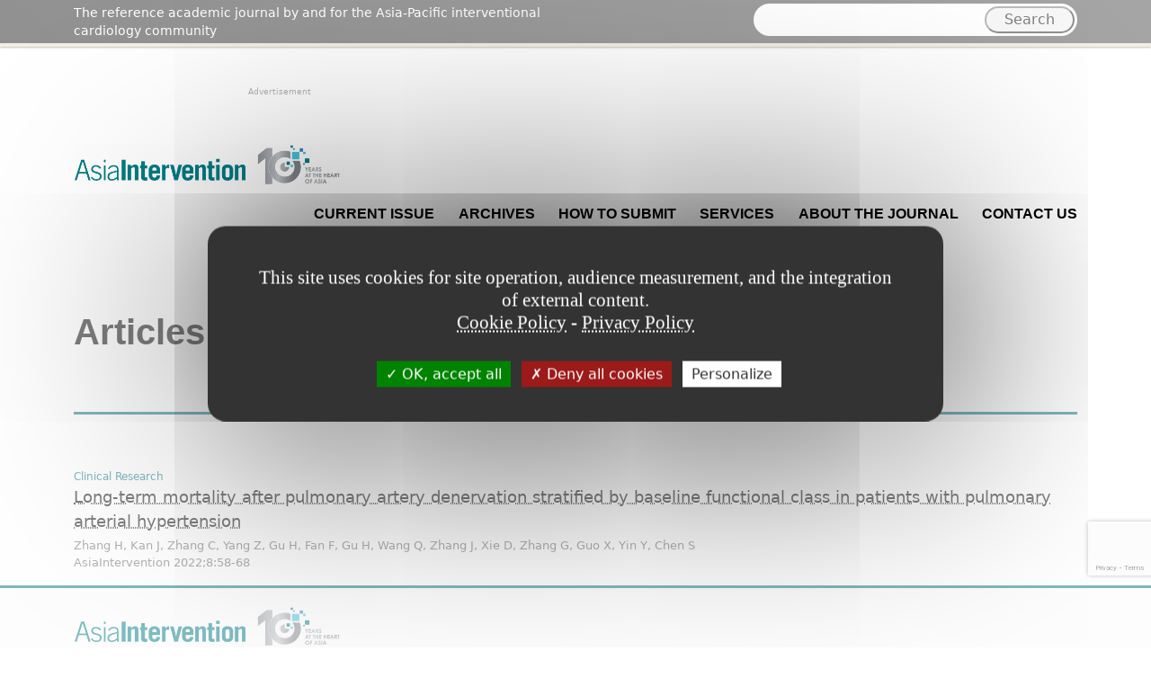

--- FILE ---
content_type: text/html; charset=UTF-8
request_url: https://www.asiaintervention.org/tag/pulmonary-hypertension/
body_size: 10492
content:
<!doctype html>
<html lang="en-US" >
<head>
	<meta charset="UTF-8" />
	<meta name="viewport" content="width=device-width, initial-scale=1" />
		<title>pulmonary hypertension &#8211; AsiaIntervention</title>
		<style type="text/css">
					.heateor_sss_button_instagram span.heateor_sss_svg,a.heateor_sss_instagram span.heateor_sss_svg{background:radial-gradient(circle at 30% 107%,#fdf497 0,#fdf497 5%,#fd5949 45%,#d6249f 60%,#285aeb 90%)}
											.heateor_sss_horizontal_sharing .heateor_sss_svg,.heateor_sss_standard_follow_icons_container .heateor_sss_svg{
							color: #fff;
						border-width: 0px;
			border-style: solid;
			border-color: transparent;
		}
					.heateor_sss_horizontal_sharing .heateorSssTCBackground{
				color:#666;
			}
					.heateor_sss_horizontal_sharing span.heateor_sss_svg:hover,.heateor_sss_standard_follow_icons_container span.heateor_sss_svg:hover{
						border-color: transparent;
		}
		.heateor_sss_vertical_sharing span.heateor_sss_svg,.heateor_sss_floating_follow_icons_container span.heateor_sss_svg{
							color: #fff;
						border-width: 0px;
			border-style: solid;
			border-color: transparent;
		}
				.heateor_sss_vertical_sharing .heateorSssTCBackground{
			color:#666;
		}
						.heateor_sss_vertical_sharing span.heateor_sss_svg:hover,.heateor_sss_floating_follow_icons_container span.heateor_sss_svg:hover{
						border-color: transparent;
		}
		@media screen and (max-width:783px) {.heateor_sss_vertical_sharing{display:none!important}}		</style>
		<meta name='robots' content='max-image-preview:large' />
<link rel='dns-prefetch' href='//cdn.jsdelivr.net' />
<link rel="alternate" type="application/rss+xml" title="AsiaIntervention &raquo; Feed" href="https://www.asiaintervention.org/feed/" />
<link rel="alternate" type="application/rss+xml" title="AsiaIntervention &raquo; pulmonary hypertension Tag Feed" href="https://www.asiaintervention.org/tag/pulmonary-hypertension/feed/" />
<style id='wp-img-auto-sizes-contain-inline-css'>
img:is([sizes=auto i],[sizes^="auto," i]){contain-intrinsic-size:3000px 1500px}
/*# sourceURL=wp-img-auto-sizes-contain-inline-css */
</style>
<style id='wp-emoji-styles-inline-css'>

	img.wp-smiley, img.emoji {
		display: inline !important;
		border: none !important;
		box-shadow: none !important;
		height: 1em !important;
		width: 1em !important;
		margin: 0 0.07em !important;
		vertical-align: -0.1em !important;
		background: none !important;
		padding: 0 !important;
	}
/*# sourceURL=wp-emoji-styles-inline-css */
</style>
<link rel='stylesheet' id='asiaintervention-news-grid-css-css' href='https://www.asiaintervention.org/wp-content/plugins/asiaintervention-news-grid/assets/css/plugin.css?ver=1.0.0' media='all' />
<link rel='stylesheet' id='contact-form-7-css' href='https://www.asiaintervention.org/wp-content/plugins/contact-form-7/includes/css/styles.css?ver=6.0.6' media='all' />
<link rel='stylesheet' id='bootstrap5-style-css' href='https://cdn.jsdelivr.net/npm/bootstrap@5.0.1/dist/css/bootstrap.min.css?ver=6.9' media='all' />
<link rel='stylesheet' id='twenty-twenty-one-style-css' href='https://www.asiaintervention.org/wp-content/themes/asiaintervention-2021/style.css?ver=1.3' media='all' />
<link rel='stylesheet' id='twenty-twenty-one-print-style-css' href='https://www.asiaintervention.org/wp-content/themes/asiaintervention-2021/assets/css/print.css?ver=1.3' media='print' />
<link rel='stylesheet' id='heateor_sss_frontend_css-css' href='https://www.asiaintervention.org/wp-content/plugins/sassy-social-share/public/css/sassy-social-share-public.css?ver=3.3.56' media='all' />
<link rel='stylesheet' id='bsf-Defaults-css' href='https://www.asiaintervention.org/wp-content/uploads/smile_fonts/Defaults/Defaults.css?ver=3.19.9' media='all' />
<script src="https://www.asiaintervention.org/wp-includes/js/jquery/jquery.min.js?ver=3.7.1" id="jquery-core-js" type="0e97e8b8e4b4fdb72f763896-text/javascript"></script>
<script src="https://www.asiaintervention.org/wp-includes/js/jquery/jquery-migrate.min.js?ver=3.4.1" id="jquery-migrate-js" type="0e97e8b8e4b4fdb72f763896-text/javascript"></script>
<link rel="https://api.w.org/" href="https://www.asiaintervention.org/wp-json/" /><link rel="alternate" title="JSON" type="application/json" href="https://www.asiaintervention.org/wp-json/wp/v2/tags/569" /><link rel="EditURI" type="application/rsd+xml" title="RSD" href="https://www.asiaintervention.org/xmlrpc.php?rsd" />
<meta name="generator" content="WordPress 6.9" />
<meta name="generator" content="Powered by WPBakery Page Builder - drag and drop page builder for WordPress."/>
<link rel="icon" href="https://www.asiaintervention.org/wp-content/uploads/2015/07/favico1.png" sizes="32x32" />
<link rel="icon" href="https://www.asiaintervention.org/wp-content/uploads/2015/07/favico1.png" sizes="192x192" />
<link rel="apple-touch-icon" href="https://www.asiaintervention.org/wp-content/uploads/2015/07/favico1.png" />
<meta name="msapplication-TileImage" content="https://www.asiaintervention.org/wp-content/uploads/2015/07/favico1.png" />
		<style id="wp-custom-css">
			.grecaptcha-badge {
  bottom: 80px !important;

}
		</style>
		<noscript><style> .wpb_animate_when_almost_visible { opacity: 1; }</style></noscript>
	<script async='async' src='https://pagead2.googlesyndication.com/tag/js/gpt.js' type="0e97e8b8e4b4fdb72f763896-text/javascript"></script>
	<script type="0e97e8b8e4b4fdb72f763896-text/javascript">
	  var googletag = googletag || {};
	  googletag.cmd = googletag.cmd || [];
	</script>
	
	<script type="0e97e8b8e4b4fdb72f763896-text/javascript">
		googletag.cmd.push(function() {
			var mappingPave = googletag.sizeMapping().addSize([1092, 100], [336, 280]).addSize([845, 100], [320, 100]).addSize([360, 300], [336, 280]).addSize([1, 1], [320, 100]).build();
			var mappingLeaderboard = googletag.sizeMapping().addSize([772, 100], [728, 90]).addSize([1, 1], [320, 100]).build();
			googletag.defineSlot('/78534360/AsiaIntervention_Header_Leaderboard', [728, 90], 'div-gpt-eij_leaderboard').defineSizeMapping(mappingLeaderboard).addService(googletag.pubads());
			googletag.defineSlot('/78534360/AsiaIntervention_HP_Rectangle', [336, 280], 'div-gpt-eij_hp_bouton').defineSizeMapping(mappingPave).addService(googletag.pubads());
			googletag.defineSlot('/78534360/AsiaIntervention_HP_Rectangle_Bottom', [336, 280], 'div-gpt-eij_hp_bouton_bottom').defineSizeMapping(mappingPave).addService(googletag.pubads());
			googletag.pubads().enableSingleRequest();
			googletag.pubads().collapseEmptyDivs();
			googletag.pubads().setPrivacySettings({
				limitedAds: true
			});

			googletag.enableServices();
		});
	</script>
<style id='global-styles-inline-css'>
:root{--wp--preset--aspect-ratio--square: 1;--wp--preset--aspect-ratio--4-3: 4/3;--wp--preset--aspect-ratio--3-4: 3/4;--wp--preset--aspect-ratio--3-2: 3/2;--wp--preset--aspect-ratio--2-3: 2/3;--wp--preset--aspect-ratio--16-9: 16/9;--wp--preset--aspect-ratio--9-16: 9/16;--wp--preset--color--black: #000000;--wp--preset--color--cyan-bluish-gray: #abb8c3;--wp--preset--color--white: #FFFFFF;--wp--preset--color--pale-pink: #f78da7;--wp--preset--color--vivid-red: #cf2e2e;--wp--preset--color--luminous-vivid-orange: #ff6900;--wp--preset--color--luminous-vivid-amber: #fcb900;--wp--preset--color--light-green-cyan: #7bdcb5;--wp--preset--color--vivid-green-cyan: #00d084;--wp--preset--color--pale-cyan-blue: #8ed1fc;--wp--preset--color--vivid-cyan-blue: #0693e3;--wp--preset--color--vivid-purple: #9b51e0;--wp--preset--color--dark-gray: #28303D;--wp--preset--color--gray: #39414D;--wp--preset--color--green: #D1E4DD;--wp--preset--color--blue: #D1DFE4;--wp--preset--color--purple: #D1D1E4;--wp--preset--color--red: #E4D1D1;--wp--preset--color--orange: #E4DAD1;--wp--preset--color--yellow: #EEEADD;--wp--preset--gradient--vivid-cyan-blue-to-vivid-purple: linear-gradient(135deg,rgb(6,147,227) 0%,rgb(155,81,224) 100%);--wp--preset--gradient--light-green-cyan-to-vivid-green-cyan: linear-gradient(135deg,rgb(122,220,180) 0%,rgb(0,208,130) 100%);--wp--preset--gradient--luminous-vivid-amber-to-luminous-vivid-orange: linear-gradient(135deg,rgb(252,185,0) 0%,rgb(255,105,0) 100%);--wp--preset--gradient--luminous-vivid-orange-to-vivid-red: linear-gradient(135deg,rgb(255,105,0) 0%,rgb(207,46,46) 100%);--wp--preset--gradient--very-light-gray-to-cyan-bluish-gray: linear-gradient(135deg,rgb(238,238,238) 0%,rgb(169,184,195) 100%);--wp--preset--gradient--cool-to-warm-spectrum: linear-gradient(135deg,rgb(74,234,220) 0%,rgb(151,120,209) 20%,rgb(207,42,186) 40%,rgb(238,44,130) 60%,rgb(251,105,98) 80%,rgb(254,248,76) 100%);--wp--preset--gradient--blush-light-purple: linear-gradient(135deg,rgb(255,206,236) 0%,rgb(152,150,240) 100%);--wp--preset--gradient--blush-bordeaux: linear-gradient(135deg,rgb(254,205,165) 0%,rgb(254,45,45) 50%,rgb(107,0,62) 100%);--wp--preset--gradient--luminous-dusk: linear-gradient(135deg,rgb(255,203,112) 0%,rgb(199,81,192) 50%,rgb(65,88,208) 100%);--wp--preset--gradient--pale-ocean: linear-gradient(135deg,rgb(255,245,203) 0%,rgb(182,227,212) 50%,rgb(51,167,181) 100%);--wp--preset--gradient--electric-grass: linear-gradient(135deg,rgb(202,248,128) 0%,rgb(113,206,126) 100%);--wp--preset--gradient--midnight: linear-gradient(135deg,rgb(2,3,129) 0%,rgb(40,116,252) 100%);--wp--preset--gradient--purple-to-yellow: linear-gradient(160deg, #D1D1E4 0%, #EEEADD 100%);--wp--preset--gradient--yellow-to-purple: linear-gradient(160deg, #EEEADD 0%, #D1D1E4 100%);--wp--preset--gradient--green-to-yellow: linear-gradient(160deg, #D1E4DD 0%, #EEEADD 100%);--wp--preset--gradient--yellow-to-green: linear-gradient(160deg, #EEEADD 0%, #D1E4DD 100%);--wp--preset--gradient--red-to-yellow: linear-gradient(160deg, #E4D1D1 0%, #EEEADD 100%);--wp--preset--gradient--yellow-to-red: linear-gradient(160deg, #EEEADD 0%, #E4D1D1 100%);--wp--preset--gradient--purple-to-red: linear-gradient(160deg, #D1D1E4 0%, #E4D1D1 100%);--wp--preset--gradient--red-to-purple: linear-gradient(160deg, #E4D1D1 0%, #D1D1E4 100%);--wp--preset--font-size--small: 18px;--wp--preset--font-size--medium: 20px;--wp--preset--font-size--large: 24px;--wp--preset--font-size--x-large: 42px;--wp--preset--font-size--extra-small: 16px;--wp--preset--font-size--normal: 20px;--wp--preset--font-size--extra-large: 40px;--wp--preset--font-size--huge: 96px;--wp--preset--font-size--gigantic: 144px;--wp--preset--spacing--20: 0.44rem;--wp--preset--spacing--30: 0.67rem;--wp--preset--spacing--40: 1rem;--wp--preset--spacing--50: 1.5rem;--wp--preset--spacing--60: 2.25rem;--wp--preset--spacing--70: 3.38rem;--wp--preset--spacing--80: 5.06rem;--wp--preset--shadow--natural: 6px 6px 9px rgba(0, 0, 0, 0.2);--wp--preset--shadow--deep: 12px 12px 50px rgba(0, 0, 0, 0.4);--wp--preset--shadow--sharp: 6px 6px 0px rgba(0, 0, 0, 0.2);--wp--preset--shadow--outlined: 6px 6px 0px -3px rgb(255, 255, 255), 6px 6px rgb(0, 0, 0);--wp--preset--shadow--crisp: 6px 6px 0px rgb(0, 0, 0);}:where(.is-layout-flex){gap: 0.5em;}:where(.is-layout-grid){gap: 0.5em;}body .is-layout-flex{display: flex;}.is-layout-flex{flex-wrap: wrap;align-items: center;}.is-layout-flex > :is(*, div){margin: 0;}body .is-layout-grid{display: grid;}.is-layout-grid > :is(*, div){margin: 0;}:where(.wp-block-columns.is-layout-flex){gap: 2em;}:where(.wp-block-columns.is-layout-grid){gap: 2em;}:where(.wp-block-post-template.is-layout-flex){gap: 1.25em;}:where(.wp-block-post-template.is-layout-grid){gap: 1.25em;}.has-black-color{color: var(--wp--preset--color--black) !important;}.has-cyan-bluish-gray-color{color: var(--wp--preset--color--cyan-bluish-gray) !important;}.has-white-color{color: var(--wp--preset--color--white) !important;}.has-pale-pink-color{color: var(--wp--preset--color--pale-pink) !important;}.has-vivid-red-color{color: var(--wp--preset--color--vivid-red) !important;}.has-luminous-vivid-orange-color{color: var(--wp--preset--color--luminous-vivid-orange) !important;}.has-luminous-vivid-amber-color{color: var(--wp--preset--color--luminous-vivid-amber) !important;}.has-light-green-cyan-color{color: var(--wp--preset--color--light-green-cyan) !important;}.has-vivid-green-cyan-color{color: var(--wp--preset--color--vivid-green-cyan) !important;}.has-pale-cyan-blue-color{color: var(--wp--preset--color--pale-cyan-blue) !important;}.has-vivid-cyan-blue-color{color: var(--wp--preset--color--vivid-cyan-blue) !important;}.has-vivid-purple-color{color: var(--wp--preset--color--vivid-purple) !important;}.has-black-background-color{background-color: var(--wp--preset--color--black) !important;}.has-cyan-bluish-gray-background-color{background-color: var(--wp--preset--color--cyan-bluish-gray) !important;}.has-white-background-color{background-color: var(--wp--preset--color--white) !important;}.has-pale-pink-background-color{background-color: var(--wp--preset--color--pale-pink) !important;}.has-vivid-red-background-color{background-color: var(--wp--preset--color--vivid-red) !important;}.has-luminous-vivid-orange-background-color{background-color: var(--wp--preset--color--luminous-vivid-orange) !important;}.has-luminous-vivid-amber-background-color{background-color: var(--wp--preset--color--luminous-vivid-amber) !important;}.has-light-green-cyan-background-color{background-color: var(--wp--preset--color--light-green-cyan) !important;}.has-vivid-green-cyan-background-color{background-color: var(--wp--preset--color--vivid-green-cyan) !important;}.has-pale-cyan-blue-background-color{background-color: var(--wp--preset--color--pale-cyan-blue) !important;}.has-vivid-cyan-blue-background-color{background-color: var(--wp--preset--color--vivid-cyan-blue) !important;}.has-vivid-purple-background-color{background-color: var(--wp--preset--color--vivid-purple) !important;}.has-black-border-color{border-color: var(--wp--preset--color--black) !important;}.has-cyan-bluish-gray-border-color{border-color: var(--wp--preset--color--cyan-bluish-gray) !important;}.has-white-border-color{border-color: var(--wp--preset--color--white) !important;}.has-pale-pink-border-color{border-color: var(--wp--preset--color--pale-pink) !important;}.has-vivid-red-border-color{border-color: var(--wp--preset--color--vivid-red) !important;}.has-luminous-vivid-orange-border-color{border-color: var(--wp--preset--color--luminous-vivid-orange) !important;}.has-luminous-vivid-amber-border-color{border-color: var(--wp--preset--color--luminous-vivid-amber) !important;}.has-light-green-cyan-border-color{border-color: var(--wp--preset--color--light-green-cyan) !important;}.has-vivid-green-cyan-border-color{border-color: var(--wp--preset--color--vivid-green-cyan) !important;}.has-pale-cyan-blue-border-color{border-color: var(--wp--preset--color--pale-cyan-blue) !important;}.has-vivid-cyan-blue-border-color{border-color: var(--wp--preset--color--vivid-cyan-blue) !important;}.has-vivid-purple-border-color{border-color: var(--wp--preset--color--vivid-purple) !important;}.has-vivid-cyan-blue-to-vivid-purple-gradient-background{background: var(--wp--preset--gradient--vivid-cyan-blue-to-vivid-purple) !important;}.has-light-green-cyan-to-vivid-green-cyan-gradient-background{background: var(--wp--preset--gradient--light-green-cyan-to-vivid-green-cyan) !important;}.has-luminous-vivid-amber-to-luminous-vivid-orange-gradient-background{background: var(--wp--preset--gradient--luminous-vivid-amber-to-luminous-vivid-orange) !important;}.has-luminous-vivid-orange-to-vivid-red-gradient-background{background: var(--wp--preset--gradient--luminous-vivid-orange-to-vivid-red) !important;}.has-very-light-gray-to-cyan-bluish-gray-gradient-background{background: var(--wp--preset--gradient--very-light-gray-to-cyan-bluish-gray) !important;}.has-cool-to-warm-spectrum-gradient-background{background: var(--wp--preset--gradient--cool-to-warm-spectrum) !important;}.has-blush-light-purple-gradient-background{background: var(--wp--preset--gradient--blush-light-purple) !important;}.has-blush-bordeaux-gradient-background{background: var(--wp--preset--gradient--blush-bordeaux) !important;}.has-luminous-dusk-gradient-background{background: var(--wp--preset--gradient--luminous-dusk) !important;}.has-pale-ocean-gradient-background{background: var(--wp--preset--gradient--pale-ocean) !important;}.has-electric-grass-gradient-background{background: var(--wp--preset--gradient--electric-grass) !important;}.has-midnight-gradient-background{background: var(--wp--preset--gradient--midnight) !important;}.has-small-font-size{font-size: var(--wp--preset--font-size--small) !important;}.has-medium-font-size{font-size: var(--wp--preset--font-size--medium) !important;}.has-large-font-size{font-size: var(--wp--preset--font-size--large) !important;}.has-x-large-font-size{font-size: var(--wp--preset--font-size--x-large) !important;}
/*# sourceURL=global-styles-inline-css */
</style>
</head>

<body class="archive tag tag-pulmonary-hypertension tag-569 wp-custom-logo wp-embed-responsive wp-theme-asiaintervention-2021 is-light-theme no-js hfeed has-main-navigation wpb-js-composer js-comp-ver-6.6.0 vc_responsive">
<div id="page" class="site">
	<a class="skip-link screen-reader-text" href="#content">Skip to content</a>

	
<div class="py-1 text-white supheader">
	<div class="container">
		<div class="row">
			<div class="col tagline">
				The reference academic journal by and for the Asia-Pacific interventional cardiology community			</div>
			<div class="col text-end">
				<form role="search"  method="get" class="search-form" action="https://www.asiaintervention.org/">
	<input type="search" id="search-form-1" class="search-field" value="" name="s" />
	<input type="submit" class="search-submit" value="Search" />
</form>
			</div>
			
		</div>
	</div>
	
</div>

<div class="banner-slot">
	<div id="div-gpt-eij_leaderboard" class="banner-block">
	<script type="0e97e8b8e4b4fdb72f763896-text/javascript">googletag.cmd.push(function() { googletag.display('div-gpt-eij_leaderboard'); });</script>
	</div>
</div>

<header id="masthead" class="container site-header has-logo has-menu" role="banner">

	

<div class="site-branding">

			<div class="site-logo"><a href="https://www.asiaintervention.org/" class="custom-logo-link" rel="home"><img width="590" height="90" src="https://www.asiaintervention.org/wp-content/uploads/2025/10/cropped-Logo-AIJ-10Years.png" class="custom-logo" alt="AsiaIntervention - 10 Years" decoding="async" fetchpriority="high" srcset="https://www.asiaintervention.org/wp-content/uploads/2025/10/cropped-Logo-AIJ-10Years.png 590w, https://www.asiaintervention.org/wp-content/uploads/2025/10/cropped-Logo-AIJ-10Years-300x46.png 300w" sizes="(max-width: 590px) 100vw, 590px" /></a></div>
	
						<p class="screen-reader-text"><a href="https://www.asiaintervention.org/">AsiaIntervention</a></p>
			
	</div><!-- .site-branding -->
	
	<nav id="site-navigation" class="primary-navigation" role="navigation" aria-label="Primary menu">
		<div class="menu-button-container">
			<button id="primary-mobile-menu" class="button" aria-controls="primary-menu-list" aria-expanded="false">
				<span class="dropdown-icon open">Menu					<svg class="svg-icon" width="24" height="24" aria-hidden="true" role="img" focusable="false" viewBox="0 0 24 24" fill="none" xmlns="http://www.w3.org/2000/svg"><path fill-rule="evenodd" clip-rule="evenodd" d="M4.5 6H19.5V7.5H4.5V6ZM4.5 12H19.5V13.5H4.5V12ZM19.5 18H4.5V19.5H19.5V18Z" fill="currentColor"/></svg>				</span>
				<span class="dropdown-icon close">Close					<svg class="svg-icon" width="24" height="24" aria-hidden="true" role="img" focusable="false" viewBox="0 0 24 24" fill="none" xmlns="http://www.w3.org/2000/svg"><path fill-rule="evenodd" clip-rule="evenodd" d="M12 10.9394L5.53033 4.46973L4.46967 5.53039L10.9393 12.0001L4.46967 18.4697L5.53033 19.5304L12 13.0607L18.4697 19.5304L19.5303 18.4697L13.0607 12.0001L19.5303 5.53039L18.4697 4.46973L12 10.9394Z" fill="currentColor"/></svg>				</span>
			</button><!-- #primary-mobile-menu -->
		</div><!-- .menu-button-container -->
		<div class="primary-menu-container"><ul id="primary-menu-list" class="menu-wrapper"><li id="menu-item-22202" class="menu-item menu-item-type-post_type menu-item-object-table-of-contents menu-item-22202"><a href="https://www.asiaintervention.org/table-of-contents/volume-11-number-3/">Current issue</a></li>
<li id="menu-item-17039" class="menu-item menu-item-type-post_type menu-item-object-page menu-item-17039"><a href="https://www.asiaintervention.org/archives/">Archives</a></li>
<li id="menu-item-16308" class="menu-item menu-item-type-custom menu-item-object-custom menu-item-has-children menu-item-16308"><a href="#">How to submit</a><button class="sub-menu-toggle" aria-expanded="false" onClick="if (!window.__cfRLUnblockHandlers) return false; twentytwentyoneExpandSubMenu(this)" data-cf-modified-0e97e8b8e4b4fdb72f763896-=""><span class="icon-plus"><svg class="svg-icon" width="18" height="18" aria-hidden="true" role="img" focusable="false" viewBox="0 0 24 24" fill="none" xmlns="http://www.w3.org/2000/svg"><path fill-rule="evenodd" clip-rule="evenodd" d="M18 11.2h-5.2V6h-1.6v5.2H6v1.6h5.2V18h1.6v-5.2H18z" fill="currentColor"/></svg></span><span class="icon-minus"><svg class="svg-icon" width="18" height="18" aria-hidden="true" role="img" focusable="false" viewBox="0 0 24 24" fill="none" xmlns="http://www.w3.org/2000/svg"><path fill-rule="evenodd" clip-rule="evenodd" d="M6 11h12v2H6z" fill="currentColor"/></svg></span><span class="screen-reader-text">Open menu</span></button>
<ul class="sub-menu">
	<li id="menu-item-17036" class="menu-item menu-item-type-post_type menu-item-object-page menu-item-17036"><a href="https://www.asiaintervention.org/authors-instructions/">Authors guidelines</a></li>
	<li id="menu-item-17034" class="menu-item menu-item-type-post_type menu-item-object-page menu-item-17034"><a href="https://www.asiaintervention.org/submit-your-paper/">Submit your paper</a></li>
	<li id="menu-item-20823" class="menu-item menu-item-type-post_type menu-item-object-page menu-item-20823"><a href="https://www.asiaintervention.org/reviewers-guidelines/">Reviewers guidelines</a></li>
</ul>
</li>
<li id="menu-item-16309" class="menu-item menu-item-type-custom menu-item-object-custom menu-item-has-children menu-item-16309"><a href="#">Services</a><button class="sub-menu-toggle" aria-expanded="false" onClick="if (!window.__cfRLUnblockHandlers) return false; twentytwentyoneExpandSubMenu(this)" data-cf-modified-0e97e8b8e4b4fdb72f763896-=""><span class="icon-plus"><svg class="svg-icon" width="18" height="18" aria-hidden="true" role="img" focusable="false" viewBox="0 0 24 24" fill="none" xmlns="http://www.w3.org/2000/svg"><path fill-rule="evenodd" clip-rule="evenodd" d="M18 11.2h-5.2V6h-1.6v5.2H6v1.6h5.2V18h1.6v-5.2H18z" fill="currentColor"/></svg></span><span class="icon-minus"><svg class="svg-icon" width="18" height="18" aria-hidden="true" role="img" focusable="false" viewBox="0 0 24 24" fill="none" xmlns="http://www.w3.org/2000/svg"><path fill-rule="evenodd" clip-rule="evenodd" d="M6 11h12v2H6z" fill="currentColor"/></svg></span><span class="screen-reader-text">Open menu</span></button>
<ul class="sub-menu">
	<li id="menu-item-17040" class="menu-item menu-item-type-post_type menu-item-object-page menu-item-17040"><a href="https://www.asiaintervention.org/advertising/">Advertising</a></li>
	<li id="menu-item-17041" class="menu-item menu-item-type-post_type menu-item-object-page menu-item-17041"><a href="https://www.asiaintervention.org/reprint/">Article reprints</a></li>
	<li id="menu-item-17042" class="menu-item menu-item-type-post_type menu-item-object-page menu-item-17042"><a href="https://www.asiaintervention.org/publication-calendar/">Publication calendar</a></li>
	<li id="menu-item-17043" class="menu-item menu-item-type-post_type menu-item-object-page menu-item-17043"><a href="https://www.asiaintervention.org/right-permission/">Rights &#038; Permissions</a></li>
</ul>
</li>
<li id="menu-item-16310" class="menu-item menu-item-type-custom menu-item-object-custom menu-item-has-children menu-item-16310"><a href="#">About the journal</a><button class="sub-menu-toggle" aria-expanded="false" onClick="if (!window.__cfRLUnblockHandlers) return false; twentytwentyoneExpandSubMenu(this)" data-cf-modified-0e97e8b8e4b4fdb72f763896-=""><span class="icon-plus"><svg class="svg-icon" width="18" height="18" aria-hidden="true" role="img" focusable="false" viewBox="0 0 24 24" fill="none" xmlns="http://www.w3.org/2000/svg"><path fill-rule="evenodd" clip-rule="evenodd" d="M18 11.2h-5.2V6h-1.6v5.2H6v1.6h5.2V18h1.6v-5.2H18z" fill="currentColor"/></svg></span><span class="icon-minus"><svg class="svg-icon" width="18" height="18" aria-hidden="true" role="img" focusable="false" viewBox="0 0 24 24" fill="none" xmlns="http://www.w3.org/2000/svg"><path fill-rule="evenodd" clip-rule="evenodd" d="M6 11h12v2H6z" fill="currentColor"/></svg></span><span class="screen-reader-text">Open menu</span></button>
<ul class="sub-menu">
	<li id="menu-item-17046" class="menu-item menu-item-type-post_type menu-item-object-page menu-item-17046"><a href="https://www.asiaintervention.org/overview/">Overview</a></li>
	<li id="menu-item-17035" class="menu-item menu-item-type-post_type menu-item-object-page menu-item-17035"><a href="https://www.asiaintervention.org/editorial-board/">Editorial Board</a></li>
	<li id="menu-item-17045" class="menu-item menu-item-type-post_type menu-item-object-page menu-item-17045"><a href="https://www.asiaintervention.org/masthead/">Masthead</a></li>
</ul>
</li>
<li id="menu-item-17047" class="menu-item menu-item-type-post_type menu-item-object-page menu-item-17047"><a href="https://www.asiaintervention.org/contact-us/">Contact us</a></li>
</ul></div>	</nav><!-- #site-navigation -->

</header><!-- #masthead -->

	<div id="content" class="site-content container">
		<div id="primary" class="content-area">
			<main id="main" class="site-main" role="main">


	<header class="page-header">
		
					
						<h1 class="page-title">Articles tagged with &ldquo;pulmonary hypertension&rdquo;</h1>
				
			</header><!-- .page-header -->

	<div class="">
		  
		<div class="embed-article">
		 <div class="embed-article__category">
			<span class="category"><a href="https://www.asiaintervention.org/category/clinical-research/" rel="tag">Clinical Research</a></span>		</div>
		<div class="embed-article__title">
			<a href="https://www.asiaintervention.org/article/long-term-mortality-after-pulmonary-artery-denervation-stratified-by-baseline-functional-class-in-patients-with-pulmonary-arterial-hypertension/" title="Long-term mortality after pulmonary artery denervation stratified by baseline functional class in patients with pulmonary arterial hypertension">Long-term mortality after pulmonary artery denervation stratified by baseline functional class in patients with pulmonary arterial hypertension</a>
		</div>
		<div class="embed-article__authors">Zhang H, Kan J, Zhang C, Yang Z, Gu H, Fan F, Gu H, Wang Q, Zhang J, Xie D, Zhang G, Guo X, Yin Y, Chen S</div>
		<div class="embed-article__reference">AsiaIntervention 2022;8:58-68</div>
	</div><!-- .embed-article -->


		</div>

	

			</main><!-- #main -->
		</div><!-- #primary -->
	</div><!-- #content -->


	<footer id="colophon" class="site-footer" role="contentinfo">
		<div class="container">
			<div class="site-info">
				<div class="site-name">
											<div class="site-logo"><a href="https://www.asiaintervention.org/" class="custom-logo-link" rel="home"><img width="590" height="90" src="https://www.asiaintervention.org/wp-content/uploads/2025/10/cropped-Logo-AIJ-10Years.png" class="custom-logo" alt="AsiaIntervention - 10 Years" decoding="async" srcset="https://www.asiaintervention.org/wp-content/uploads/2025/10/cropped-Logo-AIJ-10Years.png 590w, https://www.asiaintervention.org/wp-content/uploads/2025/10/cropped-Logo-AIJ-10Years-300x46.png 300w" sizes="(max-width: 590px) 100vw, 590px" /></a></div>
									</div><!-- .site-name -->
				
	<aside class="widget-area">
		<section id="block-3" class="widget widget_block"><div style="padding-top: 30px;"></div></section><section id="nav_menu-3" class="widget widget_nav_menu"><nav class="menu-footer_menu-container" aria-label="Menu"><ul id="menu-footer_menu" class="menu"><li id="menu-item-17427" class="menu-item menu-item-type-custom menu-item-object-custom menu-item-has-children menu-item-17427"><a>Readers</a><button class="sub-menu-toggle" aria-expanded="false" onClick="if (!window.__cfRLUnblockHandlers) return false; twentytwentyoneExpandSubMenu(this)" data-cf-modified-0e97e8b8e4b4fdb72f763896-=""><span class="icon-plus"><svg class="svg-icon" width="18" height="18" aria-hidden="true" role="img" focusable="false" viewBox="0 0 24 24" fill="none" xmlns="http://www.w3.org/2000/svg"><path fill-rule="evenodd" clip-rule="evenodd" d="M18 11.2h-5.2V6h-1.6v5.2H6v1.6h5.2V18h1.6v-5.2H18z" fill="currentColor"/></svg></span><span class="icon-minus"><svg class="svg-icon" width="18" height="18" aria-hidden="true" role="img" focusable="false" viewBox="0 0 24 24" fill="none" xmlns="http://www.w3.org/2000/svg"><path fill-rule="evenodd" clip-rule="evenodd" d="M6 11h12v2H6z" fill="currentColor"/></svg></span><span class="screen-reader-text">Open menu</span></button>
<ul class="sub-menu">
	<li id="menu-item-17409" class="menu-item menu-item-type-post_type menu-item-object-page menu-item-17409"><a href="https://www.asiaintervention.org/archives/">Archives</a></li>
	<li id="menu-item-17422" class="menu-item menu-item-type-post_type menu-item-object-page menu-item-17422"><a href="https://www.asiaintervention.org/subscribe-to-the-newsletter/">Subscribe to the newsletter</a></li>
	<li id="menu-item-17412" class="menu-item menu-item-type-post_type menu-item-object-page menu-item-17412"><a href="https://www.asiaintervention.org/contact-us/">Contact us</a></li>
</ul>
</li>
<li id="menu-item-17423" class="menu-item menu-item-type-custom menu-item-object-custom menu-item-has-children menu-item-17423"><a>About the journal</a><button class="sub-menu-toggle" aria-expanded="false" onClick="if (!window.__cfRLUnblockHandlers) return false; twentytwentyoneExpandSubMenu(this)" data-cf-modified-0e97e8b8e4b4fdb72f763896-=""><span class="icon-plus"><svg class="svg-icon" width="18" height="18" aria-hidden="true" role="img" focusable="false" viewBox="0 0 24 24" fill="none" xmlns="http://www.w3.org/2000/svg"><path fill-rule="evenodd" clip-rule="evenodd" d="M18 11.2h-5.2V6h-1.6v5.2H6v1.6h5.2V18h1.6v-5.2H18z" fill="currentColor"/></svg></span><span class="icon-minus"><svg class="svg-icon" width="18" height="18" aria-hidden="true" role="img" focusable="false" viewBox="0 0 24 24" fill="none" xmlns="http://www.w3.org/2000/svg"><path fill-rule="evenodd" clip-rule="evenodd" d="M6 11h12v2H6z" fill="currentColor"/></svg></span><span class="screen-reader-text">Open menu</span></button>
<ul class="sub-menu">
	<li id="menu-item-17418" class="menu-item menu-item-type-post_type menu-item-object-page menu-item-17418"><a href="https://www.asiaintervention.org/overview/">Overview</a></li>
	<li id="menu-item-17415" class="menu-item menu-item-type-post_type menu-item-object-page menu-item-17415"><a href="https://www.asiaintervention.org/editorial-board/">Editorial Board</a></li>
	<li id="menu-item-17417" class="menu-item menu-item-type-post_type menu-item-object-page menu-item-17417"><a href="https://www.asiaintervention.org/masthead/">Masthead</a></li>
</ul>
</li>
<li id="menu-item-17424" class="menu-item menu-item-type-custom menu-item-object-custom menu-item-has-children menu-item-17424"><a>Services</a><button class="sub-menu-toggle" aria-expanded="false" onClick="if (!window.__cfRLUnblockHandlers) return false; twentytwentyoneExpandSubMenu(this)" data-cf-modified-0e97e8b8e4b4fdb72f763896-=""><span class="icon-plus"><svg class="svg-icon" width="18" height="18" aria-hidden="true" role="img" focusable="false" viewBox="0 0 24 24" fill="none" xmlns="http://www.w3.org/2000/svg"><path fill-rule="evenodd" clip-rule="evenodd" d="M18 11.2h-5.2V6h-1.6v5.2H6v1.6h5.2V18h1.6v-5.2H18z" fill="currentColor"/></svg></span><span class="icon-minus"><svg class="svg-icon" width="18" height="18" aria-hidden="true" role="img" focusable="false" viewBox="0 0 24 24" fill="none" xmlns="http://www.w3.org/2000/svg"><path fill-rule="evenodd" clip-rule="evenodd" d="M6 11h12v2H6z" fill="currentColor"/></svg></span><span class="screen-reader-text">Open menu</span></button>
<ul class="sub-menu">
	<li id="menu-item-17408" class="menu-item menu-item-type-post_type menu-item-object-page menu-item-17408"><a href="https://www.asiaintervention.org/advertising/">Advertising in AsiaIntervention</a></li>
	<li id="menu-item-17410" class="menu-item menu-item-type-post_type menu-item-object-page menu-item-17410"><a href="https://www.asiaintervention.org/reprint/">Article reprints</a></li>
	<li id="menu-item-17419" class="menu-item menu-item-type-post_type menu-item-object-page menu-item-17419"><a href="https://www.asiaintervention.org/publication-calendar/">Publication calendar</a></li>
	<li id="menu-item-17420" class="menu-item menu-item-type-post_type menu-item-object-page menu-item-17420"><a href="https://www.asiaintervention.org/right-permission/">Rights &#038; Permissions</a></li>
</ul>
</li>
<li id="menu-item-17425" class="menu-item menu-item-type-custom menu-item-object-custom menu-item-has-children menu-item-17425"><a href="#">Authors</a><button class="sub-menu-toggle" aria-expanded="false" onClick="if (!window.__cfRLUnblockHandlers) return false; twentytwentyoneExpandSubMenu(this)" data-cf-modified-0e97e8b8e4b4fdb72f763896-=""><span class="icon-plus"><svg class="svg-icon" width="18" height="18" aria-hidden="true" role="img" focusable="false" viewBox="0 0 24 24" fill="none" xmlns="http://www.w3.org/2000/svg"><path fill-rule="evenodd" clip-rule="evenodd" d="M18 11.2h-5.2V6h-1.6v5.2H6v1.6h5.2V18h1.6v-5.2H18z" fill="currentColor"/></svg></span><span class="icon-minus"><svg class="svg-icon" width="18" height="18" aria-hidden="true" role="img" focusable="false" viewBox="0 0 24 24" fill="none" xmlns="http://www.w3.org/2000/svg"><path fill-rule="evenodd" clip-rule="evenodd" d="M6 11h12v2H6z" fill="currentColor"/></svg></span><span class="screen-reader-text">Open menu</span></button>
<ul class="sub-menu">
	<li id="menu-item-17411" class="menu-item menu-item-type-post_type menu-item-object-page menu-item-17411"><a href="https://www.asiaintervention.org/authors-instructions/">Authors guidelines</a></li>
	<li id="menu-item-17421" class="menu-item menu-item-type-post_type menu-item-object-page menu-item-17421"><a href="https://www.asiaintervention.org/submit-your-paper/">Submit your paper</a></li>
</ul>
</li>
<li id="menu-item-17426" class="menu-item menu-item-type-custom menu-item-object-custom menu-item-has-children menu-item-17426"><a>Legal</a><button class="sub-menu-toggle" aria-expanded="false" onClick="if (!window.__cfRLUnblockHandlers) return false; twentytwentyoneExpandSubMenu(this)" data-cf-modified-0e97e8b8e4b4fdb72f763896-=""><span class="icon-plus"><svg class="svg-icon" width="18" height="18" aria-hidden="true" role="img" focusable="false" viewBox="0 0 24 24" fill="none" xmlns="http://www.w3.org/2000/svg"><path fill-rule="evenodd" clip-rule="evenodd" d="M18 11.2h-5.2V6h-1.6v5.2H6v1.6h5.2V18h1.6v-5.2H18z" fill="currentColor"/></svg></span><span class="icon-minus"><svg class="svg-icon" width="18" height="18" aria-hidden="true" role="img" focusable="false" viewBox="0 0 24 24" fill="none" xmlns="http://www.w3.org/2000/svg"><path fill-rule="evenodd" clip-rule="evenodd" d="M6 11h12v2H6z" fill="currentColor"/></svg></span><span class="screen-reader-text">Open menu</span></button>
<ul class="sub-menu">
	<li id="menu-item-17414" class="menu-item menu-item-type-post_type menu-item-object-page menu-item-17414"><a href="https://www.asiaintervention.org/disclaimer/">Disclaimer</a></li>
	<li id="menu-item-17413" class="menu-item menu-item-type-post_type menu-item-object-page menu-item-17413"><a href="https://www.asiaintervention.org/cookies-policy/">Cookies Policy</a></li>
	<li id="menu-item-17407" class="menu-item menu-item-type-post_type menu-item-object-page menu-item-privacy-policy menu-item-17407"><a rel="privacy-policy" href="https://www.asiaintervention.org/privacy-policy/">Privacy Policy</a></li>
	<li id="menu-item-17416" class="menu-item menu-item-type-post_type menu-item-object-page menu-item-17416"><a href="https://www.asiaintervention.org/legal-notice/">Legal Notice</a></li>
</ul>
</li>
<li id="menu-item-18280" class="menu-item menu-item-type-custom menu-item-object-custom menu-item-has-children menu-item-18280"><a href="#">Follow us</a><button class="sub-menu-toggle" aria-expanded="false" onClick="if (!window.__cfRLUnblockHandlers) return false; twentytwentyoneExpandSubMenu(this)" data-cf-modified-0e97e8b8e4b4fdb72f763896-=""><span class="icon-plus"><svg class="svg-icon" width="18" height="18" aria-hidden="true" role="img" focusable="false" viewBox="0 0 24 24" fill="none" xmlns="http://www.w3.org/2000/svg"><path fill-rule="evenodd" clip-rule="evenodd" d="M18 11.2h-5.2V6h-1.6v5.2H6v1.6h5.2V18h1.6v-5.2H18z" fill="currentColor"/></svg></span><span class="icon-minus"><svg class="svg-icon" width="18" height="18" aria-hidden="true" role="img" focusable="false" viewBox="0 0 24 24" fill="none" xmlns="http://www.w3.org/2000/svg"><path fill-rule="evenodd" clip-rule="evenodd" d="M6 11h12v2H6z" fill="currentColor"/></svg></span><span class="screen-reader-text">Open menu</span></button>
<ul class="sub-menu">
	<li id="menu-item-18281" class="menu-item menu-item-type-custom menu-item-object-custom menu-item-18281"><a href="https://www.facebook.com/AsiaIntervention/">Facebook</a></li>
	<li id="menu-item-18282" class="menu-item menu-item-type-custom menu-item-object-custom menu-item-18282"><a href="https://x.com/asiainterv">X</a></li>
	<li id="menu-item-19006" class="menu-item menu-item-type-custom menu-item-object-custom menu-item-19006"><a href="https://www.linkedin.com/company/asiaintervention/">LinkedIn</a></li>
</ul>
</li>
</ul></nav></section><section id="block-2" class="widget widget_block"><div style="padding-top:80px; color:#333333; font-size:14px;" align="center">Online ISSN 2491-0929 - Print ISSN 2426-3958<br>© 2015-2026 Europa Group - All rights reserved</div></section>	</aside><!-- .widget-area -->

			</div><!-- .site-info -->
		</div>
			

	</footer><!-- #colophon -->

</div><!-- #page -->

<script type="speculationrules">
{"prefetch":[{"source":"document","where":{"and":[{"href_matches":"/*"},{"not":{"href_matches":["/wp-*.php","/wp-admin/*","/wp-content/uploads/*","/wp-content/*","/wp-content/plugins/*","/wp-content/themes/asiaintervention-2021/*","/*\\?(.+)"]}},{"not":{"selector_matches":"a[rel~=\"nofollow\"]"}},{"not":{"selector_matches":".no-prefetch, .no-prefetch a"}}]},"eagerness":"conservative"}]}
</script>
<script type="0e97e8b8e4b4fdb72f763896-text/javascript">document.body.classList.remove("no-js");</script>	<script type="0e97e8b8e4b4fdb72f763896-text/javascript">
	if ( -1 !== navigator.userAgent.indexOf( 'MSIE' ) || -1 !== navigator.appVersion.indexOf( 'Trident/' ) ) {
		document.body.classList.add( 'is-IE' );
	}
	</script>
		<script type="0e97e8b8e4b4fdb72f763896-text/javascript">
	/(trident|msie)/i.test(navigator.userAgent)&&document.getElementById&&window.addEventListener&&window.addEventListener("hashchange",(function(){var t,e=location.hash.substring(1);/^[A-z0-9_-]+$/.test(e)&&(t=document.getElementById(e))&&(/^(?:a|select|input|button|textarea)$/i.test(t.tagName)||(t.tabIndex=-1),t.focus())}),!1);
	</script>
	<script src="https://www.asiaintervention.org/wp-content/plugins/asiaintervention-news-grid/assets/js/plugin.js" id="asiaintervention-news-grid-js-js" type="0e97e8b8e4b4fdb72f763896-text/javascript"></script>
<script src="https://www.asiaintervention.org/wp-includes/js/dist/hooks.min.js?ver=dd5603f07f9220ed27f1" id="wp-hooks-js" type="0e97e8b8e4b4fdb72f763896-text/javascript"></script>
<script src="https://www.asiaintervention.org/wp-includes/js/dist/i18n.min.js?ver=c26c3dc7bed366793375" id="wp-i18n-js" type="0e97e8b8e4b4fdb72f763896-text/javascript"></script>
<script id="wp-i18n-js-after" type="0e97e8b8e4b4fdb72f763896-text/javascript">
wp.i18n.setLocaleData( { 'text direction\u0004ltr': [ 'ltr' ] } );
//# sourceURL=wp-i18n-js-after
</script>
<script src="https://www.asiaintervention.org/wp-content/plugins/contact-form-7/includes/swv/js/index.js?ver=6.0.6" id="swv-js" type="0e97e8b8e4b4fdb72f763896-text/javascript"></script>
<script id="contact-form-7-js-before" type="0e97e8b8e4b4fdb72f763896-text/javascript">
var wpcf7 = {
    "api": {
        "root": "https:\/\/www.asiaintervention.org\/wp-json\/",
        "namespace": "contact-form-7\/v1"
    }
};
//# sourceURL=contact-form-7-js-before
</script>
<script src="https://www.asiaintervention.org/wp-content/plugins/contact-form-7/includes/js/index.js?ver=6.0.6" id="contact-form-7-js" type="0e97e8b8e4b4fdb72f763896-text/javascript"></script>
<script id="twenty-twenty-one-ie11-polyfills-js-after" type="0e97e8b8e4b4fdb72f763896-text/javascript">
( Element.prototype.matches && Element.prototype.closest && window.NodeList && NodeList.prototype.forEach ) || document.write( '<script src="https://www.asiaintervention.org/wp-content/themes/asiaintervention-2021/assets/js/polyfills.js?ver=1.3"></scr' + 'ipt>' );
//# sourceURL=twenty-twenty-one-ie11-polyfills-js-after
</script>
<script src="https://www.asiaintervention.org/wp-content/themes/asiaintervention-2021/assets/js/primary-navigation.js?ver=1.3" id="twenty-twenty-one-primary-navigation-script-js" type="0e97e8b8e4b4fdb72f763896-text/javascript"></script>
<script src="https://www.asiaintervention.org/wp-content/themes/asiaintervention-2021/assets/js/responsive-embeds.js?ver=1.3" id="twenty-twenty-one-responsive-embeds-script-js" type="0e97e8b8e4b4fdb72f763896-text/javascript"></script>
<script id="heateor_sss_sharing_js-js-before" type="0e97e8b8e4b4fdb72f763896-text/javascript">
function heateorSssLoadEvent(e) {var t=window.onload;if (typeof window.onload!="function") {window.onload=e}else{window.onload=function() {t();e()}}};	var heateorSssSharingAjaxUrl = 'https://www.asiaintervention.org/wp-admin/admin-ajax.php', heateorSssCloseIconPath = 'https://www.asiaintervention.org/wp-content/plugins/sassy-social-share/public/../images/close.png', heateorSssPluginIconPath = 'https://www.asiaintervention.org/wp-content/plugins/sassy-social-share/public/../images/logo.png', heateorSssHorizontalSharingCountEnable = 0, heateorSssVerticalSharingCountEnable = 0, heateorSssSharingOffset = -10; var heateorSssMobileStickySharingEnabled = 0;var heateorSssCopyLinkMessage = "Link copied.";var heateorSssUrlCountFetched = [], heateorSssSharesText = 'Shares', heateorSssShareText = 'Share';function heateorSssPopup(e) {window.open(e,"popUpWindow","height=400,width=600,left=400,top=100,resizable,scrollbars,toolbar=0,personalbar=0,menubar=no,location=no,directories=no,status")}
//# sourceURL=heateor_sss_sharing_js-js-before
</script>
<script src="https://www.asiaintervention.org/wp-content/plugins/sassy-social-share/public/js/sassy-social-share-public.js?ver=3.3.56" id="heateor_sss_sharing_js-js" type="0e97e8b8e4b4fdb72f763896-text/javascript"></script>
<script src="https://www.google.com/recaptcha/api.js?render=6Lfm8lwrAAAAAKW4DbRQ0elMdwj9xM--eub_e8fj&amp;ver=3.0" id="google-recaptcha-js" type="0e97e8b8e4b4fdb72f763896-text/javascript"></script>
<script src="https://www.asiaintervention.org/wp-includes/js/dist/vendor/wp-polyfill.min.js?ver=3.15.0" id="wp-polyfill-js" type="0e97e8b8e4b4fdb72f763896-text/javascript"></script>
<script id="wpcf7-recaptcha-js-before" type="0e97e8b8e4b4fdb72f763896-text/javascript">
var wpcf7_recaptcha = {
    "sitekey": "6Lfm8lwrAAAAAKW4DbRQ0elMdwj9xM--eub_e8fj",
    "actions": {
        "homepage": "homepage",
        "contactform": "contactform"
    }
};
//# sourceURL=wpcf7-recaptcha-js-before
</script>
<script src="https://www.asiaintervention.org/wp-content/plugins/contact-form-7/modules/recaptcha/index.js?ver=6.0.6" id="wpcf7-recaptcha-js" type="0e97e8b8e4b4fdb72f763896-text/javascript"></script>
<script id="wp-emoji-settings" type="application/json">
{"baseUrl":"https://s.w.org/images/core/emoji/17.0.2/72x72/","ext":".png","svgUrl":"https://s.w.org/images/core/emoji/17.0.2/svg/","svgExt":".svg","source":{"concatemoji":"https://www.asiaintervention.org/wp-includes/js/wp-emoji-release.min.js?ver=6.9"}}
</script>
<script type="0e97e8b8e4b4fdb72f763896-module">
/*! This file is auto-generated */
const a=JSON.parse(document.getElementById("wp-emoji-settings").textContent),o=(window._wpemojiSettings=a,"wpEmojiSettingsSupports"),s=["flag","emoji"];function i(e){try{var t={supportTests:e,timestamp:(new Date).valueOf()};sessionStorage.setItem(o,JSON.stringify(t))}catch(e){}}function c(e,t,n){e.clearRect(0,0,e.canvas.width,e.canvas.height),e.fillText(t,0,0);t=new Uint32Array(e.getImageData(0,0,e.canvas.width,e.canvas.height).data);e.clearRect(0,0,e.canvas.width,e.canvas.height),e.fillText(n,0,0);const a=new Uint32Array(e.getImageData(0,0,e.canvas.width,e.canvas.height).data);return t.every((e,t)=>e===a[t])}function p(e,t){e.clearRect(0,0,e.canvas.width,e.canvas.height),e.fillText(t,0,0);var n=e.getImageData(16,16,1,1);for(let e=0;e<n.data.length;e++)if(0!==n.data[e])return!1;return!0}function u(e,t,n,a){switch(t){case"flag":return n(e,"\ud83c\udff3\ufe0f\u200d\u26a7\ufe0f","\ud83c\udff3\ufe0f\u200b\u26a7\ufe0f")?!1:!n(e,"\ud83c\udde8\ud83c\uddf6","\ud83c\udde8\u200b\ud83c\uddf6")&&!n(e,"\ud83c\udff4\udb40\udc67\udb40\udc62\udb40\udc65\udb40\udc6e\udb40\udc67\udb40\udc7f","\ud83c\udff4\u200b\udb40\udc67\u200b\udb40\udc62\u200b\udb40\udc65\u200b\udb40\udc6e\u200b\udb40\udc67\u200b\udb40\udc7f");case"emoji":return!a(e,"\ud83e\u1fac8")}return!1}function f(e,t,n,a){let r;const o=(r="undefined"!=typeof WorkerGlobalScope&&self instanceof WorkerGlobalScope?new OffscreenCanvas(300,150):document.createElement("canvas")).getContext("2d",{willReadFrequently:!0}),s=(o.textBaseline="top",o.font="600 32px Arial",{});return e.forEach(e=>{s[e]=t(o,e,n,a)}),s}function r(e){var t=document.createElement("script");t.src=e,t.defer=!0,document.head.appendChild(t)}a.supports={everything:!0,everythingExceptFlag:!0},new Promise(t=>{let n=function(){try{var e=JSON.parse(sessionStorage.getItem(o));if("object"==typeof e&&"number"==typeof e.timestamp&&(new Date).valueOf()<e.timestamp+604800&&"object"==typeof e.supportTests)return e.supportTests}catch(e){}return null}();if(!n){if("undefined"!=typeof Worker&&"undefined"!=typeof OffscreenCanvas&&"undefined"!=typeof URL&&URL.createObjectURL&&"undefined"!=typeof Blob)try{var e="postMessage("+f.toString()+"("+[JSON.stringify(s),u.toString(),c.toString(),p.toString()].join(",")+"));",a=new Blob([e],{type:"text/javascript"});const r=new Worker(URL.createObjectURL(a),{name:"wpTestEmojiSupports"});return void(r.onmessage=e=>{i(n=e.data),r.terminate(),t(n)})}catch(e){}i(n=f(s,u,c,p))}t(n)}).then(e=>{for(const n in e)a.supports[n]=e[n],a.supports.everything=a.supports.everything&&a.supports[n],"flag"!==n&&(a.supports.everythingExceptFlag=a.supports.everythingExceptFlag&&a.supports[n]);var t;a.supports.everythingExceptFlag=a.supports.everythingExceptFlag&&!a.supports.flag,a.supports.everything||((t=a.source||{}).concatemoji?r(t.concatemoji):t.wpemoji&&t.twemoji&&(r(t.twemoji),r(t.wpemoji)))});
//# sourceURL=https://www.asiaintervention.org/wp-includes/js/wp-emoji-loader.min.js
</script>
	<script src="https://cdn.jsdelivr.net/npm/tarteaucitronjs@1.11.0/tarteaucitron.min.js" type="0e97e8b8e4b4fdb72f763896-text/javascript"></script>

<script type="0e97e8b8e4b4fdb72f763896-text/javascript">
  window.tarteaucitronCustomText = {
	"alertBigPrivacy": "This site uses cookies for site operation, audience measurement, and the integration of external content.<br>\r\n<a href=\"/cookies-policy\">Cookie Policy</a> - <a href=\"/privacy-policy\">Privacy Policy</a>\r\n<style type=\"text/css\">#tarteaucitronDisclaimerAlert { display:inline-table !important; }</style>",
    "privacyUrl": "Privacy Policy",
    "readmoreInfo": "Cookies Policy"
  };
	
  tarteaucitron.lang = {
    en: {
      "alertBig": "This site uses cookies and gives you control over what you want to activate. <a href='/privacy-policy' target='_blank'>Privacy Policy</a> | <a href='/cookies-policy'          target='_blank'>Cookiesy Policy</a>",
    }
  };

  tarteaucitron.init({
    //"privacyUrl": "/privacy-policy", /* Privacy policy url */
    "bodyPosition": "bottom", /* or top to bring it as first element for accessibility */

    "hashtag": "#tarteaucitron", /* Open the panel with this hashtag */
    "cookieName": "tac", /* Cookie name */

    "orientation": "middle", /* Banner position (top - bottom - middle - popup) */

    "groupServices": false, /* Group services by category */
    "serviceDefaultState": "wait", /* Default state (true - wait - false) */

    "showAlertSmall": false, /* Show the small banner on bottom right */
    "cookieslist": false, /* Show the cookie list */
    
    "showIcon": true, /* Show cookie icon to manage cookies */
    // "iconSrc": "", /* Optionnal: URL or base64 encoded image */
    "iconPosition": "BottomRight", /* Position of the icon between BottomRight, BottomLeft, TopRight and TopLeft */

    "adblocker": true, /* Show a Warning if an adblocker is detected */

    "DenyAllCta" : true, /* Show the deny all button */
    "AcceptAllCta" : true, /* Show the accept all button when highPrivacy on */
    "highPrivacy": true, /* HIGHLY RECOMMANDED Disable auto consent */

    "handleBrowserDNTRequest": false, /* If Do Not Track == 1, disallow all */

    "removeCredit": true, /* Remove credit link */
    "moreInfoLink": true, /* Show more info link */
    "useExternalCss": false, /* If false, the tarteaucitron.css file will be loaded */
    "useExternalJs": false, /* If false, the tarteaucitron.services.js file will be loaded */

    "readmoreLink": "/cookies-policy", /* Change the default readmore link pointing to tarteaucitron.io */
    
    "mandatory": true, /* Show a message about mandatory cookies */
    "mandatoryCta": true /* Show the disabled accept button when mandatory on */
	
  });


  // YouTube
  (tarteaucitron.job = tarteaucitron.job || []).push('youtube');

  // Matomo
  tarteaucitron.user.matomoId = 20;
  tarteaucitron.user.matomoHost = 'https://matomo.europa-group.com/';
  (tarteaucitron.job = tarteaucitron.job || []).push('matomo');
</script>
<style>
	div#tarteaucitronAlertBig:before{ display: none!important;}
</style>

<script src="/cdn-cgi/scripts/7d0fa10a/cloudflare-static/rocket-loader.min.js" data-cf-settings="0e97e8b8e4b4fdb72f763896-|49" defer></script></body>
</html>


--- FILE ---
content_type: text/html; charset=utf-8
request_url: https://www.google.com/recaptcha/api2/anchor?ar=1&k=6Lfm8lwrAAAAAKW4DbRQ0elMdwj9xM--eub_e8fj&co=aHR0cHM6Ly93d3cuYXNpYWludGVydmVudGlvbi5vcmc6NDQz&hl=en&v=PoyoqOPhxBO7pBk68S4YbpHZ&size=invisible&anchor-ms=20000&execute-ms=30000&cb=1p6dcagibi5z
body_size: 48659
content:
<!DOCTYPE HTML><html dir="ltr" lang="en"><head><meta http-equiv="Content-Type" content="text/html; charset=UTF-8">
<meta http-equiv="X-UA-Compatible" content="IE=edge">
<title>reCAPTCHA</title>
<style type="text/css">
/* cyrillic-ext */
@font-face {
  font-family: 'Roboto';
  font-style: normal;
  font-weight: 400;
  font-stretch: 100%;
  src: url(//fonts.gstatic.com/s/roboto/v48/KFO7CnqEu92Fr1ME7kSn66aGLdTylUAMa3GUBHMdazTgWw.woff2) format('woff2');
  unicode-range: U+0460-052F, U+1C80-1C8A, U+20B4, U+2DE0-2DFF, U+A640-A69F, U+FE2E-FE2F;
}
/* cyrillic */
@font-face {
  font-family: 'Roboto';
  font-style: normal;
  font-weight: 400;
  font-stretch: 100%;
  src: url(//fonts.gstatic.com/s/roboto/v48/KFO7CnqEu92Fr1ME7kSn66aGLdTylUAMa3iUBHMdazTgWw.woff2) format('woff2');
  unicode-range: U+0301, U+0400-045F, U+0490-0491, U+04B0-04B1, U+2116;
}
/* greek-ext */
@font-face {
  font-family: 'Roboto';
  font-style: normal;
  font-weight: 400;
  font-stretch: 100%;
  src: url(//fonts.gstatic.com/s/roboto/v48/KFO7CnqEu92Fr1ME7kSn66aGLdTylUAMa3CUBHMdazTgWw.woff2) format('woff2');
  unicode-range: U+1F00-1FFF;
}
/* greek */
@font-face {
  font-family: 'Roboto';
  font-style: normal;
  font-weight: 400;
  font-stretch: 100%;
  src: url(//fonts.gstatic.com/s/roboto/v48/KFO7CnqEu92Fr1ME7kSn66aGLdTylUAMa3-UBHMdazTgWw.woff2) format('woff2');
  unicode-range: U+0370-0377, U+037A-037F, U+0384-038A, U+038C, U+038E-03A1, U+03A3-03FF;
}
/* math */
@font-face {
  font-family: 'Roboto';
  font-style: normal;
  font-weight: 400;
  font-stretch: 100%;
  src: url(//fonts.gstatic.com/s/roboto/v48/KFO7CnqEu92Fr1ME7kSn66aGLdTylUAMawCUBHMdazTgWw.woff2) format('woff2');
  unicode-range: U+0302-0303, U+0305, U+0307-0308, U+0310, U+0312, U+0315, U+031A, U+0326-0327, U+032C, U+032F-0330, U+0332-0333, U+0338, U+033A, U+0346, U+034D, U+0391-03A1, U+03A3-03A9, U+03B1-03C9, U+03D1, U+03D5-03D6, U+03F0-03F1, U+03F4-03F5, U+2016-2017, U+2034-2038, U+203C, U+2040, U+2043, U+2047, U+2050, U+2057, U+205F, U+2070-2071, U+2074-208E, U+2090-209C, U+20D0-20DC, U+20E1, U+20E5-20EF, U+2100-2112, U+2114-2115, U+2117-2121, U+2123-214F, U+2190, U+2192, U+2194-21AE, U+21B0-21E5, U+21F1-21F2, U+21F4-2211, U+2213-2214, U+2216-22FF, U+2308-230B, U+2310, U+2319, U+231C-2321, U+2336-237A, U+237C, U+2395, U+239B-23B7, U+23D0, U+23DC-23E1, U+2474-2475, U+25AF, U+25B3, U+25B7, U+25BD, U+25C1, U+25CA, U+25CC, U+25FB, U+266D-266F, U+27C0-27FF, U+2900-2AFF, U+2B0E-2B11, U+2B30-2B4C, U+2BFE, U+3030, U+FF5B, U+FF5D, U+1D400-1D7FF, U+1EE00-1EEFF;
}
/* symbols */
@font-face {
  font-family: 'Roboto';
  font-style: normal;
  font-weight: 400;
  font-stretch: 100%;
  src: url(//fonts.gstatic.com/s/roboto/v48/KFO7CnqEu92Fr1ME7kSn66aGLdTylUAMaxKUBHMdazTgWw.woff2) format('woff2');
  unicode-range: U+0001-000C, U+000E-001F, U+007F-009F, U+20DD-20E0, U+20E2-20E4, U+2150-218F, U+2190, U+2192, U+2194-2199, U+21AF, U+21E6-21F0, U+21F3, U+2218-2219, U+2299, U+22C4-22C6, U+2300-243F, U+2440-244A, U+2460-24FF, U+25A0-27BF, U+2800-28FF, U+2921-2922, U+2981, U+29BF, U+29EB, U+2B00-2BFF, U+4DC0-4DFF, U+FFF9-FFFB, U+10140-1018E, U+10190-1019C, U+101A0, U+101D0-101FD, U+102E0-102FB, U+10E60-10E7E, U+1D2C0-1D2D3, U+1D2E0-1D37F, U+1F000-1F0FF, U+1F100-1F1AD, U+1F1E6-1F1FF, U+1F30D-1F30F, U+1F315, U+1F31C, U+1F31E, U+1F320-1F32C, U+1F336, U+1F378, U+1F37D, U+1F382, U+1F393-1F39F, U+1F3A7-1F3A8, U+1F3AC-1F3AF, U+1F3C2, U+1F3C4-1F3C6, U+1F3CA-1F3CE, U+1F3D4-1F3E0, U+1F3ED, U+1F3F1-1F3F3, U+1F3F5-1F3F7, U+1F408, U+1F415, U+1F41F, U+1F426, U+1F43F, U+1F441-1F442, U+1F444, U+1F446-1F449, U+1F44C-1F44E, U+1F453, U+1F46A, U+1F47D, U+1F4A3, U+1F4B0, U+1F4B3, U+1F4B9, U+1F4BB, U+1F4BF, U+1F4C8-1F4CB, U+1F4D6, U+1F4DA, U+1F4DF, U+1F4E3-1F4E6, U+1F4EA-1F4ED, U+1F4F7, U+1F4F9-1F4FB, U+1F4FD-1F4FE, U+1F503, U+1F507-1F50B, U+1F50D, U+1F512-1F513, U+1F53E-1F54A, U+1F54F-1F5FA, U+1F610, U+1F650-1F67F, U+1F687, U+1F68D, U+1F691, U+1F694, U+1F698, U+1F6AD, U+1F6B2, U+1F6B9-1F6BA, U+1F6BC, U+1F6C6-1F6CF, U+1F6D3-1F6D7, U+1F6E0-1F6EA, U+1F6F0-1F6F3, U+1F6F7-1F6FC, U+1F700-1F7FF, U+1F800-1F80B, U+1F810-1F847, U+1F850-1F859, U+1F860-1F887, U+1F890-1F8AD, U+1F8B0-1F8BB, U+1F8C0-1F8C1, U+1F900-1F90B, U+1F93B, U+1F946, U+1F984, U+1F996, U+1F9E9, U+1FA00-1FA6F, U+1FA70-1FA7C, U+1FA80-1FA89, U+1FA8F-1FAC6, U+1FACE-1FADC, U+1FADF-1FAE9, U+1FAF0-1FAF8, U+1FB00-1FBFF;
}
/* vietnamese */
@font-face {
  font-family: 'Roboto';
  font-style: normal;
  font-weight: 400;
  font-stretch: 100%;
  src: url(//fonts.gstatic.com/s/roboto/v48/KFO7CnqEu92Fr1ME7kSn66aGLdTylUAMa3OUBHMdazTgWw.woff2) format('woff2');
  unicode-range: U+0102-0103, U+0110-0111, U+0128-0129, U+0168-0169, U+01A0-01A1, U+01AF-01B0, U+0300-0301, U+0303-0304, U+0308-0309, U+0323, U+0329, U+1EA0-1EF9, U+20AB;
}
/* latin-ext */
@font-face {
  font-family: 'Roboto';
  font-style: normal;
  font-weight: 400;
  font-stretch: 100%;
  src: url(//fonts.gstatic.com/s/roboto/v48/KFO7CnqEu92Fr1ME7kSn66aGLdTylUAMa3KUBHMdazTgWw.woff2) format('woff2');
  unicode-range: U+0100-02BA, U+02BD-02C5, U+02C7-02CC, U+02CE-02D7, U+02DD-02FF, U+0304, U+0308, U+0329, U+1D00-1DBF, U+1E00-1E9F, U+1EF2-1EFF, U+2020, U+20A0-20AB, U+20AD-20C0, U+2113, U+2C60-2C7F, U+A720-A7FF;
}
/* latin */
@font-face {
  font-family: 'Roboto';
  font-style: normal;
  font-weight: 400;
  font-stretch: 100%;
  src: url(//fonts.gstatic.com/s/roboto/v48/KFO7CnqEu92Fr1ME7kSn66aGLdTylUAMa3yUBHMdazQ.woff2) format('woff2');
  unicode-range: U+0000-00FF, U+0131, U+0152-0153, U+02BB-02BC, U+02C6, U+02DA, U+02DC, U+0304, U+0308, U+0329, U+2000-206F, U+20AC, U+2122, U+2191, U+2193, U+2212, U+2215, U+FEFF, U+FFFD;
}
/* cyrillic-ext */
@font-face {
  font-family: 'Roboto';
  font-style: normal;
  font-weight: 500;
  font-stretch: 100%;
  src: url(//fonts.gstatic.com/s/roboto/v48/KFO7CnqEu92Fr1ME7kSn66aGLdTylUAMa3GUBHMdazTgWw.woff2) format('woff2');
  unicode-range: U+0460-052F, U+1C80-1C8A, U+20B4, U+2DE0-2DFF, U+A640-A69F, U+FE2E-FE2F;
}
/* cyrillic */
@font-face {
  font-family: 'Roboto';
  font-style: normal;
  font-weight: 500;
  font-stretch: 100%;
  src: url(//fonts.gstatic.com/s/roboto/v48/KFO7CnqEu92Fr1ME7kSn66aGLdTylUAMa3iUBHMdazTgWw.woff2) format('woff2');
  unicode-range: U+0301, U+0400-045F, U+0490-0491, U+04B0-04B1, U+2116;
}
/* greek-ext */
@font-face {
  font-family: 'Roboto';
  font-style: normal;
  font-weight: 500;
  font-stretch: 100%;
  src: url(//fonts.gstatic.com/s/roboto/v48/KFO7CnqEu92Fr1ME7kSn66aGLdTylUAMa3CUBHMdazTgWw.woff2) format('woff2');
  unicode-range: U+1F00-1FFF;
}
/* greek */
@font-face {
  font-family: 'Roboto';
  font-style: normal;
  font-weight: 500;
  font-stretch: 100%;
  src: url(//fonts.gstatic.com/s/roboto/v48/KFO7CnqEu92Fr1ME7kSn66aGLdTylUAMa3-UBHMdazTgWw.woff2) format('woff2');
  unicode-range: U+0370-0377, U+037A-037F, U+0384-038A, U+038C, U+038E-03A1, U+03A3-03FF;
}
/* math */
@font-face {
  font-family: 'Roboto';
  font-style: normal;
  font-weight: 500;
  font-stretch: 100%;
  src: url(//fonts.gstatic.com/s/roboto/v48/KFO7CnqEu92Fr1ME7kSn66aGLdTylUAMawCUBHMdazTgWw.woff2) format('woff2');
  unicode-range: U+0302-0303, U+0305, U+0307-0308, U+0310, U+0312, U+0315, U+031A, U+0326-0327, U+032C, U+032F-0330, U+0332-0333, U+0338, U+033A, U+0346, U+034D, U+0391-03A1, U+03A3-03A9, U+03B1-03C9, U+03D1, U+03D5-03D6, U+03F0-03F1, U+03F4-03F5, U+2016-2017, U+2034-2038, U+203C, U+2040, U+2043, U+2047, U+2050, U+2057, U+205F, U+2070-2071, U+2074-208E, U+2090-209C, U+20D0-20DC, U+20E1, U+20E5-20EF, U+2100-2112, U+2114-2115, U+2117-2121, U+2123-214F, U+2190, U+2192, U+2194-21AE, U+21B0-21E5, U+21F1-21F2, U+21F4-2211, U+2213-2214, U+2216-22FF, U+2308-230B, U+2310, U+2319, U+231C-2321, U+2336-237A, U+237C, U+2395, U+239B-23B7, U+23D0, U+23DC-23E1, U+2474-2475, U+25AF, U+25B3, U+25B7, U+25BD, U+25C1, U+25CA, U+25CC, U+25FB, U+266D-266F, U+27C0-27FF, U+2900-2AFF, U+2B0E-2B11, U+2B30-2B4C, U+2BFE, U+3030, U+FF5B, U+FF5D, U+1D400-1D7FF, U+1EE00-1EEFF;
}
/* symbols */
@font-face {
  font-family: 'Roboto';
  font-style: normal;
  font-weight: 500;
  font-stretch: 100%;
  src: url(//fonts.gstatic.com/s/roboto/v48/KFO7CnqEu92Fr1ME7kSn66aGLdTylUAMaxKUBHMdazTgWw.woff2) format('woff2');
  unicode-range: U+0001-000C, U+000E-001F, U+007F-009F, U+20DD-20E0, U+20E2-20E4, U+2150-218F, U+2190, U+2192, U+2194-2199, U+21AF, U+21E6-21F0, U+21F3, U+2218-2219, U+2299, U+22C4-22C6, U+2300-243F, U+2440-244A, U+2460-24FF, U+25A0-27BF, U+2800-28FF, U+2921-2922, U+2981, U+29BF, U+29EB, U+2B00-2BFF, U+4DC0-4DFF, U+FFF9-FFFB, U+10140-1018E, U+10190-1019C, U+101A0, U+101D0-101FD, U+102E0-102FB, U+10E60-10E7E, U+1D2C0-1D2D3, U+1D2E0-1D37F, U+1F000-1F0FF, U+1F100-1F1AD, U+1F1E6-1F1FF, U+1F30D-1F30F, U+1F315, U+1F31C, U+1F31E, U+1F320-1F32C, U+1F336, U+1F378, U+1F37D, U+1F382, U+1F393-1F39F, U+1F3A7-1F3A8, U+1F3AC-1F3AF, U+1F3C2, U+1F3C4-1F3C6, U+1F3CA-1F3CE, U+1F3D4-1F3E0, U+1F3ED, U+1F3F1-1F3F3, U+1F3F5-1F3F7, U+1F408, U+1F415, U+1F41F, U+1F426, U+1F43F, U+1F441-1F442, U+1F444, U+1F446-1F449, U+1F44C-1F44E, U+1F453, U+1F46A, U+1F47D, U+1F4A3, U+1F4B0, U+1F4B3, U+1F4B9, U+1F4BB, U+1F4BF, U+1F4C8-1F4CB, U+1F4D6, U+1F4DA, U+1F4DF, U+1F4E3-1F4E6, U+1F4EA-1F4ED, U+1F4F7, U+1F4F9-1F4FB, U+1F4FD-1F4FE, U+1F503, U+1F507-1F50B, U+1F50D, U+1F512-1F513, U+1F53E-1F54A, U+1F54F-1F5FA, U+1F610, U+1F650-1F67F, U+1F687, U+1F68D, U+1F691, U+1F694, U+1F698, U+1F6AD, U+1F6B2, U+1F6B9-1F6BA, U+1F6BC, U+1F6C6-1F6CF, U+1F6D3-1F6D7, U+1F6E0-1F6EA, U+1F6F0-1F6F3, U+1F6F7-1F6FC, U+1F700-1F7FF, U+1F800-1F80B, U+1F810-1F847, U+1F850-1F859, U+1F860-1F887, U+1F890-1F8AD, U+1F8B0-1F8BB, U+1F8C0-1F8C1, U+1F900-1F90B, U+1F93B, U+1F946, U+1F984, U+1F996, U+1F9E9, U+1FA00-1FA6F, U+1FA70-1FA7C, U+1FA80-1FA89, U+1FA8F-1FAC6, U+1FACE-1FADC, U+1FADF-1FAE9, U+1FAF0-1FAF8, U+1FB00-1FBFF;
}
/* vietnamese */
@font-face {
  font-family: 'Roboto';
  font-style: normal;
  font-weight: 500;
  font-stretch: 100%;
  src: url(//fonts.gstatic.com/s/roboto/v48/KFO7CnqEu92Fr1ME7kSn66aGLdTylUAMa3OUBHMdazTgWw.woff2) format('woff2');
  unicode-range: U+0102-0103, U+0110-0111, U+0128-0129, U+0168-0169, U+01A0-01A1, U+01AF-01B0, U+0300-0301, U+0303-0304, U+0308-0309, U+0323, U+0329, U+1EA0-1EF9, U+20AB;
}
/* latin-ext */
@font-face {
  font-family: 'Roboto';
  font-style: normal;
  font-weight: 500;
  font-stretch: 100%;
  src: url(//fonts.gstatic.com/s/roboto/v48/KFO7CnqEu92Fr1ME7kSn66aGLdTylUAMa3KUBHMdazTgWw.woff2) format('woff2');
  unicode-range: U+0100-02BA, U+02BD-02C5, U+02C7-02CC, U+02CE-02D7, U+02DD-02FF, U+0304, U+0308, U+0329, U+1D00-1DBF, U+1E00-1E9F, U+1EF2-1EFF, U+2020, U+20A0-20AB, U+20AD-20C0, U+2113, U+2C60-2C7F, U+A720-A7FF;
}
/* latin */
@font-face {
  font-family: 'Roboto';
  font-style: normal;
  font-weight: 500;
  font-stretch: 100%;
  src: url(//fonts.gstatic.com/s/roboto/v48/KFO7CnqEu92Fr1ME7kSn66aGLdTylUAMa3yUBHMdazQ.woff2) format('woff2');
  unicode-range: U+0000-00FF, U+0131, U+0152-0153, U+02BB-02BC, U+02C6, U+02DA, U+02DC, U+0304, U+0308, U+0329, U+2000-206F, U+20AC, U+2122, U+2191, U+2193, U+2212, U+2215, U+FEFF, U+FFFD;
}
/* cyrillic-ext */
@font-face {
  font-family: 'Roboto';
  font-style: normal;
  font-weight: 900;
  font-stretch: 100%;
  src: url(//fonts.gstatic.com/s/roboto/v48/KFO7CnqEu92Fr1ME7kSn66aGLdTylUAMa3GUBHMdazTgWw.woff2) format('woff2');
  unicode-range: U+0460-052F, U+1C80-1C8A, U+20B4, U+2DE0-2DFF, U+A640-A69F, U+FE2E-FE2F;
}
/* cyrillic */
@font-face {
  font-family: 'Roboto';
  font-style: normal;
  font-weight: 900;
  font-stretch: 100%;
  src: url(//fonts.gstatic.com/s/roboto/v48/KFO7CnqEu92Fr1ME7kSn66aGLdTylUAMa3iUBHMdazTgWw.woff2) format('woff2');
  unicode-range: U+0301, U+0400-045F, U+0490-0491, U+04B0-04B1, U+2116;
}
/* greek-ext */
@font-face {
  font-family: 'Roboto';
  font-style: normal;
  font-weight: 900;
  font-stretch: 100%;
  src: url(//fonts.gstatic.com/s/roboto/v48/KFO7CnqEu92Fr1ME7kSn66aGLdTylUAMa3CUBHMdazTgWw.woff2) format('woff2');
  unicode-range: U+1F00-1FFF;
}
/* greek */
@font-face {
  font-family: 'Roboto';
  font-style: normal;
  font-weight: 900;
  font-stretch: 100%;
  src: url(//fonts.gstatic.com/s/roboto/v48/KFO7CnqEu92Fr1ME7kSn66aGLdTylUAMa3-UBHMdazTgWw.woff2) format('woff2');
  unicode-range: U+0370-0377, U+037A-037F, U+0384-038A, U+038C, U+038E-03A1, U+03A3-03FF;
}
/* math */
@font-face {
  font-family: 'Roboto';
  font-style: normal;
  font-weight: 900;
  font-stretch: 100%;
  src: url(//fonts.gstatic.com/s/roboto/v48/KFO7CnqEu92Fr1ME7kSn66aGLdTylUAMawCUBHMdazTgWw.woff2) format('woff2');
  unicode-range: U+0302-0303, U+0305, U+0307-0308, U+0310, U+0312, U+0315, U+031A, U+0326-0327, U+032C, U+032F-0330, U+0332-0333, U+0338, U+033A, U+0346, U+034D, U+0391-03A1, U+03A3-03A9, U+03B1-03C9, U+03D1, U+03D5-03D6, U+03F0-03F1, U+03F4-03F5, U+2016-2017, U+2034-2038, U+203C, U+2040, U+2043, U+2047, U+2050, U+2057, U+205F, U+2070-2071, U+2074-208E, U+2090-209C, U+20D0-20DC, U+20E1, U+20E5-20EF, U+2100-2112, U+2114-2115, U+2117-2121, U+2123-214F, U+2190, U+2192, U+2194-21AE, U+21B0-21E5, U+21F1-21F2, U+21F4-2211, U+2213-2214, U+2216-22FF, U+2308-230B, U+2310, U+2319, U+231C-2321, U+2336-237A, U+237C, U+2395, U+239B-23B7, U+23D0, U+23DC-23E1, U+2474-2475, U+25AF, U+25B3, U+25B7, U+25BD, U+25C1, U+25CA, U+25CC, U+25FB, U+266D-266F, U+27C0-27FF, U+2900-2AFF, U+2B0E-2B11, U+2B30-2B4C, U+2BFE, U+3030, U+FF5B, U+FF5D, U+1D400-1D7FF, U+1EE00-1EEFF;
}
/* symbols */
@font-face {
  font-family: 'Roboto';
  font-style: normal;
  font-weight: 900;
  font-stretch: 100%;
  src: url(//fonts.gstatic.com/s/roboto/v48/KFO7CnqEu92Fr1ME7kSn66aGLdTylUAMaxKUBHMdazTgWw.woff2) format('woff2');
  unicode-range: U+0001-000C, U+000E-001F, U+007F-009F, U+20DD-20E0, U+20E2-20E4, U+2150-218F, U+2190, U+2192, U+2194-2199, U+21AF, U+21E6-21F0, U+21F3, U+2218-2219, U+2299, U+22C4-22C6, U+2300-243F, U+2440-244A, U+2460-24FF, U+25A0-27BF, U+2800-28FF, U+2921-2922, U+2981, U+29BF, U+29EB, U+2B00-2BFF, U+4DC0-4DFF, U+FFF9-FFFB, U+10140-1018E, U+10190-1019C, U+101A0, U+101D0-101FD, U+102E0-102FB, U+10E60-10E7E, U+1D2C0-1D2D3, U+1D2E0-1D37F, U+1F000-1F0FF, U+1F100-1F1AD, U+1F1E6-1F1FF, U+1F30D-1F30F, U+1F315, U+1F31C, U+1F31E, U+1F320-1F32C, U+1F336, U+1F378, U+1F37D, U+1F382, U+1F393-1F39F, U+1F3A7-1F3A8, U+1F3AC-1F3AF, U+1F3C2, U+1F3C4-1F3C6, U+1F3CA-1F3CE, U+1F3D4-1F3E0, U+1F3ED, U+1F3F1-1F3F3, U+1F3F5-1F3F7, U+1F408, U+1F415, U+1F41F, U+1F426, U+1F43F, U+1F441-1F442, U+1F444, U+1F446-1F449, U+1F44C-1F44E, U+1F453, U+1F46A, U+1F47D, U+1F4A3, U+1F4B0, U+1F4B3, U+1F4B9, U+1F4BB, U+1F4BF, U+1F4C8-1F4CB, U+1F4D6, U+1F4DA, U+1F4DF, U+1F4E3-1F4E6, U+1F4EA-1F4ED, U+1F4F7, U+1F4F9-1F4FB, U+1F4FD-1F4FE, U+1F503, U+1F507-1F50B, U+1F50D, U+1F512-1F513, U+1F53E-1F54A, U+1F54F-1F5FA, U+1F610, U+1F650-1F67F, U+1F687, U+1F68D, U+1F691, U+1F694, U+1F698, U+1F6AD, U+1F6B2, U+1F6B9-1F6BA, U+1F6BC, U+1F6C6-1F6CF, U+1F6D3-1F6D7, U+1F6E0-1F6EA, U+1F6F0-1F6F3, U+1F6F7-1F6FC, U+1F700-1F7FF, U+1F800-1F80B, U+1F810-1F847, U+1F850-1F859, U+1F860-1F887, U+1F890-1F8AD, U+1F8B0-1F8BB, U+1F8C0-1F8C1, U+1F900-1F90B, U+1F93B, U+1F946, U+1F984, U+1F996, U+1F9E9, U+1FA00-1FA6F, U+1FA70-1FA7C, U+1FA80-1FA89, U+1FA8F-1FAC6, U+1FACE-1FADC, U+1FADF-1FAE9, U+1FAF0-1FAF8, U+1FB00-1FBFF;
}
/* vietnamese */
@font-face {
  font-family: 'Roboto';
  font-style: normal;
  font-weight: 900;
  font-stretch: 100%;
  src: url(//fonts.gstatic.com/s/roboto/v48/KFO7CnqEu92Fr1ME7kSn66aGLdTylUAMa3OUBHMdazTgWw.woff2) format('woff2');
  unicode-range: U+0102-0103, U+0110-0111, U+0128-0129, U+0168-0169, U+01A0-01A1, U+01AF-01B0, U+0300-0301, U+0303-0304, U+0308-0309, U+0323, U+0329, U+1EA0-1EF9, U+20AB;
}
/* latin-ext */
@font-face {
  font-family: 'Roboto';
  font-style: normal;
  font-weight: 900;
  font-stretch: 100%;
  src: url(//fonts.gstatic.com/s/roboto/v48/KFO7CnqEu92Fr1ME7kSn66aGLdTylUAMa3KUBHMdazTgWw.woff2) format('woff2');
  unicode-range: U+0100-02BA, U+02BD-02C5, U+02C7-02CC, U+02CE-02D7, U+02DD-02FF, U+0304, U+0308, U+0329, U+1D00-1DBF, U+1E00-1E9F, U+1EF2-1EFF, U+2020, U+20A0-20AB, U+20AD-20C0, U+2113, U+2C60-2C7F, U+A720-A7FF;
}
/* latin */
@font-face {
  font-family: 'Roboto';
  font-style: normal;
  font-weight: 900;
  font-stretch: 100%;
  src: url(//fonts.gstatic.com/s/roboto/v48/KFO7CnqEu92Fr1ME7kSn66aGLdTylUAMa3yUBHMdazQ.woff2) format('woff2');
  unicode-range: U+0000-00FF, U+0131, U+0152-0153, U+02BB-02BC, U+02C6, U+02DA, U+02DC, U+0304, U+0308, U+0329, U+2000-206F, U+20AC, U+2122, U+2191, U+2193, U+2212, U+2215, U+FEFF, U+FFFD;
}

</style>
<link rel="stylesheet" type="text/css" href="https://www.gstatic.com/recaptcha/releases/PoyoqOPhxBO7pBk68S4YbpHZ/styles__ltr.css">
<script nonce="U47orQvG00jpADJLi9Fpsg" type="text/javascript">window['__recaptcha_api'] = 'https://www.google.com/recaptcha/api2/';</script>
<script type="text/javascript" src="https://www.gstatic.com/recaptcha/releases/PoyoqOPhxBO7pBk68S4YbpHZ/recaptcha__en.js" nonce="U47orQvG00jpADJLi9Fpsg">
      
    </script></head>
<body><div id="rc-anchor-alert" class="rc-anchor-alert"></div>
<input type="hidden" id="recaptcha-token" value="[base64]">
<script type="text/javascript" nonce="U47orQvG00jpADJLi9Fpsg">
      recaptcha.anchor.Main.init("[\x22ainput\x22,[\x22bgdata\x22,\x22\x22,\[base64]/[base64]/[base64]/[base64]/[base64]/[base64]/KGcoTywyNTMsTy5PKSxVRyhPLEMpKTpnKE8sMjUzLEMpLE8pKSxsKSksTykpfSxieT1mdW5jdGlvbihDLE8sdSxsKXtmb3IobD0odT1SKEMpLDApO08+MDtPLS0pbD1sPDw4fFooQyk7ZyhDLHUsbCl9LFVHPWZ1bmN0aW9uKEMsTyl7Qy5pLmxlbmd0aD4xMDQ/[base64]/[base64]/[base64]/[base64]/[base64]/[base64]/[base64]\\u003d\x22,\[base64]\\u003d\x22,\x22w5PDnMOLwpHCsnrDnMKfU8OFK8K7wpDCkMKFw63CscKtw4nCgMKvwo9bbgMmwpHDmHbCvTpHTsKcYsKxwqDCl8OYw4cLwqbCg8KNw7oFUiVqHzZcwoJNw57DlsOhSMKUESnCucKVwpfDlMO/[base64]/Dn2jDmcO+U8KCBn8Fw7HCtcOYMHszY8KtdikWwosgwroJwpcHSsO0LUDCscKtw4M+VsKvTx1gw6EvwqPCvxN/bcOgA2rCv8KdOn7Cj8OQHCNDwqFEw6kOY8K5w4rCjMO3LMOjSTcLw7nDjcOBw70uJsKUwp4Cw4/[base64]/CscOkb03Drm8lwpN6wrRzwpQ4woAzwp8VX2zDs3/DtsOTCSsWIBDCncKcwqk4BV3CrcOrUznCqTnDv8KQM8KzAMKAGMOJw5BgwrvDs0bCtgzDuBcbw6rCpcKEQxxiw79KesODbMOmw6J/[base64]/DuHlDfsKeDcKWWHfCrHoJwpjDjsO+wpcrwqdKWsOjw45Jw680woEVdcKLw6/DqMKZPMOpBVzCiChqwr/CugDDocKbw7kJEMKNw6XDhiQfJ3fDkBJnFWPDrVxpw7LCu8Ojw55dUzswCMOswpHDh8O5RcKbw6xSwoMMZ8Oewo4HfsKGVUY3LDNtwqHCmsO5wpTCmsOgGw0pwoYLacOJSQjCoTTCkMK6wqsgUF87wpNPw5pULsONL8O9w4YOUElPDx/[base64]/IsOSwqDDgzbCmsOXwoTCosKHJC0DwojCqsO/wo9JwoRaPsKVGMOFZMOQw590wqjDvFnCrcOQWy3CgV3CksKfNzDDtMOVacOIwonCn8OgwrkEwrBaZGjDoMODYmcmwqTCoTzChg/DqX0JPxcAwp3DiF8gFU7DlFXDgMOlcD0iw411CS85c8KYfcO9PV7CmSXDicOwwrM6woZdf2d3w6Yfw5PCuA3DrUQdGsOvOHE5wq9jW8KYLMOJw4fCrzliw6NLwoPCo2nCk3DDhsORNn/DtBnCsFMSw6N0awHCiMKAwrENFsOPw6XDon3CrBTCrCVwe8OxV8Onf8OrOCELJ2RJwrEIw4jDqyoPKsOUwq3DjMKPwoMMfsKXNMONw4wRw5QaKMKpwqfDnybDmTrCt8O4bwnCq8K9JcKhwqDCgj0DBVnDiyvDrMOzw4IhI8OvPcOpwrkrwpIMcg/CqsKjJsKJfVxew7LDrQ1Mw6J/[base64]/CtcO+YRrCgsKmw592wrjCuMOzwrAtGjDCtcKGZgIaw7XCuzdvw6jDuTVdXFEqw6dCwppyRsOCHE/[base64]/Dn8KpZMKZwpPCp8OIO8OUIAvDmSwgVcOVQF7Dh8OxUMKICcOvwpnChMKqwrwVwpbCjBrChTxbUFliKmjDoUnDn8OUccKKw4vCi8K8wpPCpsO9wrdVCng7PDIrZ2UhU8Obw5/CuTnCm1MDwrd8w4DDoMKww7A4w4zCscKWRxUVw5pTaMKzWy7DmsOICMKpTW5LwrLDtRHDqsKYYUgZNMOswqDDqAsuwpHCp8OMw4NgwrvCihpESsK1VMOpDHTDgcKtWRUBwo0EZsO8AEHDmUJ0wqI7wpM3wpJ9GgPCsgbCpVrDgx/DsFfDtcOmCxxVeA08wqvDgGE3w77CrcKHw74Lw5/DhcOvZFwQw6xrw6ZXVcKnH1DCtm7Dn8K5OXFPFELDl8KyeSLCsSggw4E4w5QcKBASMWXCucO4X3nCvcKZF8K0d8OYwo1db8OdYFgEw7zDlnHDjF0tw5kMVyRJw68pwqjCu1bCkx8mEhouw7PCuMKWw78Aw4QwE8K6w6AEwrzCoMKxwqjDsD3DtMO9w4DCmmINZT/CksOQw5tOaMOpw4xow7LCowhFw6lfb1p5EMOrw6tRw4rCl8KDw49sU8KUJcOZUcKUPH5jw4MNw4zCsMOOw53Cl2zCnGNNYFsWw4rCpR4Ow7heDMKLwrYqTcOUayhafm0wXMKiwr3CgAojHcK9woFWb8OWXcK+wo3Dkns3w5rCs8KcwpYwwokrWMOVwrDCtRDCn8K5wr/DksKUesKhUCXDoSzCmBvDpcKYwoPDqcOdw4JIwrkawqPDsmjCkMOxwq7CiX7DusK6KEgQw4QOw5xTCsK/w6c5IcKNw5TClHfDiVvDh2s/[base64]/[base64]/[base64]/WMOWwpXCjMK0wr94HyPDiWjDgl10VhDDtMOeGsKHwoUQCcKcHcKDHMKYwrdNXwdIbhnCpsOCw64Wwr7DgsKLwpIOwoNFw6h9BsKJw5M2dsKHw64eWnfDkUNQczXCtEHClzIjw7TCnDDDo8K8w6/CtCg+TcKWVk1TUsOkQMOowqfDs8OBwogMwr/[base64]/ScK4K8KDw6sgEm0Gw6LDkl/[base64]/Dmx5wVR87KWzCqm7Cv8KvVilpwqrDtcKFCiU/[base64]/LmLCvcONZ8K6S083cyXDkcOKOTxOYWVLwpgzw4lbHMKLwoYbw4fDlQs7WT3ChcO4w4AlwqRZFxU4wpLDjsK9OMOnXDjCucOEw4/[base64]/w6Y9wr43w5nCk1HCicKXw49YDgNCw7dyEy3DkmPDhnd7KyVJw4dNO0hywo01AsOJbMKBwovDrHTDqcKCwqHCgMKkwqR2LTbCpGY0wpoIJ8KFwqfCnlQgDmLCm8OlH8K1GCIXw6zCi23CiE9HwoFCw4/Cp8OXVRVRJVpLNcKERcKMU8OCw6bCr8OGw4kCw64uDhbCpsOleRgEwrnCtcKOSAx2XsOlLS/[base64]/Dm0tpEMK3ZMKYwqzCssKfw4fCrHHDtsOawohJQMKmwpJawrXDiWLCvTXCnsKIAyjDowLCksOjc3zDtsOCwqrCvWd4fcO+blbClcK/R8OqJ8KCw4kEw4JAwq/CmsOiwoLCs8K0w5kAw4vCt8Ksw6/Cs2jDvV8yAycQMzRCw5JBJMOkw7xKwqfDjVgQDXLClWELw6ISwqpmw7bDgynCh3UAw53ClnobwqbDoHnDiHNUw7R9w7wHwrcYZXzCv8KjW8Onwp/Cr8OowoNbwot9axJeZTdvQ07CnhoSUcOVw6/[base64]/DumLDisKOM8O+w4hWwp7CrQbCo3VuQS7CvMKIw6VOSh/Cq2TDhcKFZWDDs2A4IC/[base64]/RsKYDzLDklNuw7Fkw4TDt8OGbVoAw7DDusKVYnfDtcKPwrXCo1TDk8OSwoZZHMK8w7Bqfw/Dn8KRwpHDtD7Clg7DkMOEJlfCmcO6Y2vCv8K7w4s2w4LCsHAFw6PCvGDDsiLDgMOtw7zDiTElw6XDocK+woXDt1rCh8KGw6bDqcO8ccKqHQNLJcOESmZKNnoHw6B7w47DlCXChGDDtsONFwrDiz/CvMOqAsKrwrnCgsOXw4JRw5rDnHbCglodcDsBw6HDgjLDoMODw7HDrcKTVMOowqQLMllfwoM7HF1cPzlZP8OMEjvDgMK8cSAMwpQTw7/Dj8KxTsK9ShbCvzYLw4sqMUjCnFUxfsOWwoXDoGrCtFlffMOTVxdXwqfDhmwkw7sfT8O2woTDmsO1YMO/w77CmE7Dl1hdwqNFw4PDl8OpwpVOHMKew7jDo8KMw4AUIcKsEMOTNVnCmBHCn8KDwrpLEsOTFcKVw6grb8KkwoLCix0Mw5jDjwnDrS40Mjt1wr4lOcK8w5LDhHbDm8KhwpTDsCYfGsO/EsK9UlLCpD/CsDIfKATDt1hYGsO/BVHDrMOKwrYPHXTCpHfDkiPCmsOvPcKVOMKWw47CrcObwqcJLkVww6/DrcOFMcOLAxgkw7Alw4TDvzEtwr7Ct8KSw7nCuMOWwqs+EV0tN8KaW8Kuw7DCnsKLBzzDkMKVw6YvJcKcwrN1w70jwpfCh8OzKcOyAUZtMsKCNBvDlcK2Mns/wow8wrt2UsOUQMKFRxdTwr08w4rCj8OaSHXDnsKXwpjCo2g6LcOafCo7AcOWGBTDncOhKcKYPcKaEXjCvibClcK4O3A9eAp0wo4BbjZyw5fCngvDpzTDhxTCvDNBE8OkM14/w45cwrnDo8K8w6bCksKzRRZWw6nDmAZ3w4sUaDxaShrClxDDkFzDrsOOwqMSw4jDncKZw55oHzEKZcO/w73CsCTDq2rCk8O6JsK+wqPCoFbCgsK9C8Knw4EWHDtgW8O4w690CUDDtsKmIsKnw5nDmEAuRWTCgDUxw7Ifwq/CsC3CiyBEwoXDq8KewpU8wrjCvDU7KMOYZmMawptkF8Omfj/ChcKLYwvDnnw+wplHHMKnP8Oaw7xibMKGCibDmndEwrkIw61Qfw53ecOmQcKfwo1PVMKIZcOGYUcFwqvDnAbDlcKOw419JDlcSQkdwr3DlsO6w43ChMK3DmzDpjNOfcKOwpIrVcOvw5TCiCEFw5HCrcKHPiVawqMZWcOUEMKHwr8PLxHDr3AeNsO/WTDDmMKpJMK5HX7CmmLCrsOLZgwKwrtOwrfCkyLCoxXCjWzClMObwpPCsMKnP8OCw5Z2CsOzw4ckwrRrbsO8ETbDiQsvwprCvsKjw63Ds37ChFfClDR6HMOuasKKMBbDqcOtw793w64ESDfCnALCp8K0wqrCgMOYwqfCpsK/wrHCgVLDpCEaJw/CmC1lw6/DoMO5SklgDipXw5fCrMO/w7EYb8OWb8ODIm5Hwo/[base64]/Dhn/DtmvCoMKDesO6wpRzwo/CtXjCkGLDncKiCDLDiMO0RsOcw6PDhHdxCFbCvcOxQV3ConpMw5HDvsOycTPDmcOJwq41woQkAMKQBMKuIHXCijbCqGQNwp9wTWrCrsK5w7nCnsOhw5DChMOZw50Bw7Jhw4TCmsKYwoLDhcOfwoMmw73CuTPCmixcw7LDrcKLw5zDocO/wo3DssKsEnHCvMKuf0EqecKqa8KEJhDCuMKtw5Jaw4vCv8Oqw4zDpzUGFcKFJ8Ogw6/CncKnMErCjkIAwrbDv8KvwqrDh8KswpIjw4VbwoPDn8OWw6HDjMKLGcKycT/Dk8OFPsKMTkPDisK/FHvCj8OpXy7CsMKufcOASMOqwpUew7A2w6BzwpHDjmrDh8OxfsOvw4DDlCHCnwIyDFbCv0c2KmvDgjnDjXvDsijDj8Kuw7Jhw4TCuMOswr4xw6oLBHUzwqQAOMOUaMODF8KNwoUCw4Aew5zCvEzDssKUVMKIw4jCl8Olw6VqeGbClD/CgcOqw6XDtwEVNT5Hwp4tPsOXw7c6SsOYwpdbwqdmUcOHKRBCworDhMKsL8O+wrIXZh/DmhPCihDCo0cCQgnClnDDnMKWTlgdw4dXwpTCmE1sRj8iaMKrNRzCtMOwS8O7wolNZ8Oiw48sw7nCjsOuw6EBw4tJw7cXdcK4w6waFGjDrCdCwqQ0w5/[base64]/DjzdaJiLCnMKlwqbDqcOQwofCoB7Cp8KBGTfCvMK0wqg8w7fDll9ow4kuG8KhcsKfw6vDp8KEWnx6w6nDuxMQfB5teMOYw6oVbMOHwo/CulTDpzt2c8OCOiXCvMKzwr7Cs8K3w6PDiVVUZywaX2FbG8KhwrJ7Z3jDnsK0HcKEfRjCnRPCsxDCk8Okw7zCggPDtcKEw6bCkcK9C8OnEsK3LUPCoz0OQ8KQwpPDg8KkwqTCm8Kcw69sw75Cw7zCksOiG8KqwonDgBLCgsK/JErDlcKmw6EuOBvDv8K/[base64]/Cq8OwVwfCtDQ9wo/Cq04twqJlw4/Cp8K0w7cxCcOGw4/DmVDDkiTDmsKqDlt5ZcOZw6fDqsOcNVRVw6rCr8Kewp9AG8O8w6nDm3xRw6rDvy8Jwq/Ckx5lwrBxM8KpwrQCw6FOWMOHR3bCuQ1hKMKaw5XCtcOJwqvCn8OVw7A9VT3CnMKLwpXCjjVTSsODw6h5EMOiw5lJRcKDw5LDnFU8w4Jtw5bCpiFAaMKWwrLDo8Ozc8KWwpzDnMKrccOpwpjChi5TamgCSTHCgMO0w7V+McOJCVl+w6LDtFvDjDLDtw49aMOEw6Q/b8Ovwqo3w6fCtcOoPzrCvMK5IlPDpXTCs8KcVMOZw7LDlgcPwozCn8Kuw5zDtsKtw6LCnWFgRsKjDAgow6jCiMKbw7vDiMOIwozCq8K6wqEVwpl2U8Kow6nCpDAFRFIpw448QsKhwp/[base64]/Cm8KGw5ZEZMK2P8O5w6bChcKKAhbDvMKcwrhowpV8wofDr8OOTxPDlMKuJ8O+wpHCkcK9wr1XwrcSVwPDpsK2Q0zCiCvCp2QPTH8vZsOew47Dt0dnPgjDhMKcMsKJJ8OtKmU2RxkbNiPCtnfDscKYw5rCrsKRwpVBwqbDuzHDtlzCtyXCocKRw4/CisOGw6Iowq0KDQN9VklPwoPDj27DrQzCsnnCm8KVJX1qRHI0wpwdw7oJVMKgwoEjeSXClMOiw4/CrMK/MsOoacK0w4fCrcKWwqPDkRnCr8OZw7PDlMKQBzU9w4vDtcKuwoPDpg07w7/CmcOLwoPClR0qwr4FLsKLDDTChMKUwoIkb8K7flDDslEnP3h9O8K6w6QacAXDt0/DgD5IZXtcZwzDmsOWwr7Ct17CogcWNgldwoB/M248w7DClcOQwo8bw61/[base64]/EQRJwrrDlsO5WzZpFVDCpcO6wrsTw7IeY2gZw7DCjsO/wrDDsUHCj8OLwrMYcMKDVkMgCAFgwpPDsH/[base64]/DvMKiCh3Cvi7DjT/Cjh9iVsKrJQrCrDVUw7g1w6N9wobCtXwtwqB2wpPDqMK1wp19wr/[base64]/CncKfc8OcVGY6wrNlWcKBw7TCljF6J8O7OcK2bxfClMOVwq9aw4vDqELDosOfwogaSS4Dw4XDp8K6wr8yw6RoJcOfVDp0wobDsMKTPx7DgSLCoCBaTMONw6trE8OkbkV5w4nDoQ9pSMKGasOHwr/[base64]/DiMOJwqPDjcOyFBLDrzAtdMO8LQnDgMO+GMOhQ3nCpsOKZMOHCcKowpbDjjwJw7cbwprDpMO4wr1VSDrDmMOXw5AlE1JUw4JpHsK1BlfDlMK4QAFRw63DpA9PDsOEUlHDv8Ouwo/CiVjCuGbClMOdw4fDvWg3eMOrF0rCrDfDmMKiwokrw6rDusOEw6sBNEDDqh42wpg2PMKkYlpxc8KRw7hnZcOtw6LDnsOSHgPCmcKDw4HDpQPDqcOHw7/DocKawrsCwowlQnxgw4/CilZdTMKzw7LCtcKQRsO/w43DicKpwohRSVFrFsKTO8KEwotHJsOQOMOSCcOww7zDs1/Ch3rDvMKTwrTDhsOawqB+P8Oxwo/[base64]/CnsKAwqM/FMK6wpfCiMK5B3LDrcKfRhBew75MMWTCpcOwEsKgw7LDhcKhwqDDijw1w4jCucKrwrklw5/CoSfCpcOVwpTCm8ODwpgeAB7Cn29wf8OWUMK2KMKSFcOce8OYw6hrNRLDk8KMccOuXSVvLMKfw7oMw6zCm8K3w70cw4TDssKhw5/Cj0oiCQgXURhDXAPDv8O3wofCg8OqcXF4CjnDk8KDHmAOw5NTYz9Aw7o5QBEIL8Kcw6fCgQwzKcK2a8ObTcK/w55dw57CvRViwpjDkcO4Y8KRQcK7IsODwpkNXCfCrUzCqMKCcMO5EQTDnWkKJDB7wpMlw6XDmMKlw4VuWsOWwoZcw5PCgygSwqLDkhHDk8O9MgJDwpZYDnFHw6/ClnbDk8KdF8KOUishccOfwrvCrlrCg8KDUsKywqTCvGHCvlc5KsKECUbCssKEwqk6wq3DpGPDqFBpw7hkeCXDgMKbDMOXw4rDmzd+XSV0Y8KQe8OwCj7CqsOMGcKNwpdkQcKDw41afMK/[base64]/DuFs3wqRjw4PCjV0GQQMlw5/DgRhUwoTDmcO5w7k2woBGw73CncKAMzN7VVXDoFcLBcO8OsOzMAnCisOwH0xgw4bCg8OJw5XDjSTDvsKHQAMZw4tow4DCuULDmsKhw7jCuMKQw6XDu8OqwpFyNsOOA2VEwrgaTEpgw5EhwpXCm8OFw6p2V8K3csKAEcKZHU/CrknDkT8Gw4jCtcKwcy48ekrDmzQaA3fDjcObRWXCrQXChG/DpXw9w6c9QT3CpMK0T8KTw6/DqcKbw5/DkxJ9DMO0GhrDhcKowqjCmS/CoVvCuMOvZMOCFcOZw7pdwqnCgBBuK0B5w6M5wqNvPDZTfEVJw7oUw6BJw5jDmkJXIE/Cn8Otw4sJw5I5w4zCjcKqwrHDpsKLUsOdXB1ow5x8wpA+w6Mqw7kawpnDsT3CpxPCu8KGw7JBGBx/woHDusOjdcKheWI/wpcyHAcEb8OOfT87f8OJZMOMwpHDl8KVcjLCisKDbSxGXVpVw7LCpBTDh0DCp3oGdMKidgHCiUxFGMK7GsOqGsO2w7vDvMK6cUwRw6bDk8O5w58OAwlfXzLCjTBLwqPChMK7RSHCuEFySh/DkW/CmMKhBgx9FEXDl0RQw60EwprCjMOEwpbDt2LCvcKbDsOaw73CnRs8w7XCninDlHAED1/[base64]/[base64]/Cl8OscWckwqQPw5kVS8OLQn0Jw7jCsV3Dg8KCc1LDg0/DpxsFwq/[base64]/CpcO/CnDDrjsgwqDDlcOGL8O3w51Ow7XChW3DoDrDj3vCrUNLfMO5ZCfDqwtBw5rDmn4WwrxAw6kzLWvDh8OrAMK/CMKbfsO7ScKlTsO4cABcIMKAf8OJSx8Tw77DgF3DlVLChjfCo3bDs1t/w5AsNMOyXl8Iw4LDqAImVxjCinpvwq7Drk3CkcKtwr/CtBtQw4PCp10TwovDusKzwqDDtMKKaXLCsMKXax47wrl3wrQcwp3ClkrCkDrDr0dmYcK8w64te8KowqgOSQXDtsOAIllLKsKdwo/[base64]/[base64]/Dul9wwpJtbGLCu39+w53DmQzDrwPDjMO1YnvCosKCw7vDssK9wrEYZw1Uw6Q7DMKtMMOGCB3CssKfw7LDtcOsesKaw6Y8R8Kaw57ClsK4wqQzKcORA8OESiXDuMKUwpoOwroAwpzDv3PDicOKw4/Cj1XDncOpwqrCp8KvOMOwElIXw4fCqygKSMKTwo/Dj8KPw4fChsKndcO2w4bDrsK9DsK6wo/DosKmwqHDg0YUG2UAw6nCmRPCsFQuw64FFxB3wpkZdMO/wpQtwoPDqsODI8OiMSJdQ1/CuMOMCSMAUMKOwoAXeMOyw4/DrCkjb8KfZMOIw57Di0XDkcONw5Y8D8KBwo7DqFBwwo3CtMObwoEfKR58KMO2cgjCrnQgwp0mw63DvCnChwHCv8Khw4UXwpHDq2rCj8KYw7rCmSXCmcKabsO3w4kJdFrClMKBERUpwrtfw6/CjMO0w6DDocO9asKQwoAbTgXDg8OyecO8e8KwUMOQwrrClwfCocK3w4zDun1KNhwEw5hEbwPDkcKOS1E2HXcdwrdSw7DCq8KhJz/CoMKpGmzDpsKFw5TDnljCucKGZcKEcsKGwoRPwosjw6jDtCTCmS/Cq8KMw7JTXnZuHMK4wpjDgnLDisKtDh3DiWc+wrTClcOrwqw2wpXChsOMwpnDjT7Dil46VCXCrTg7E8KnD8Ofw7E8VsKARMOPBEQpw53CjcO6WD3CpMK+wpoBe1/Dt8O0w4BTwocHa8OPJcKwFRfCr31yLsKfw4fDoT9YdMOFMsO+w5I1YsKpwpwKAm0TwqYhLl/CtsOfw4FGZRXDqGJOJQ3CuT4dUcOtwozCpAoWw7nDnsOLw7hVFcKCw4DCtsOpM8OYw6fDh2rDgU0LSMK+wo0ww65tPMKOwrsxasOJw7bCpGwJEwjDp3seWXBnw4bCgH7Ch8Osw5/DumlbIsKAewvCv1bDkhPDkAbDuhzDh8KJw57DpSFWwqEUJsO+wpfCoUvChsObdMOvw6HDuAdjaFXDlMO6wrXDgGk8MUvCqcOVeMKww5NIwq/DjMKWcHrComHDuAzChcKyworDu19yU8OKL8KzW8KYwoxPwr3ChQvCvMOEw5QqDcKkYMKBMMKUc8KywqBywrlzwrNfDsO7wq/[base64]/IzAYJlXCuxR0OcO3wpLDmHHChcK9Q8OuOcOCwpnDrMKDMMKaw51mwpzDqHPCucKBIj0DFG8VwpUqGxgRw5xbw6FXGsKZOcOfwrVrHEDDlRbCt13DpcOOwoxZJx57wrXCtsKoOMOUesKMwp3CucOGb01ndXHChSLDlcKkSMO9HcKkBkjDscKjcMOtC8OaCcOWwr7CkB/CugMGM8O4woHCtDXDkDEOwonDqsOJw5bClsKLdVLCo8KUw705w5zCtMKMw4LDqmzCjcK8wpTCv0HCicKpw77CoHnDhMKNfzPCqcKVwpPDoiLDtyPDjisJw4F6C8OfWMOXwozCjDHCgcOHw6xTX8Kcwp/CqsKeb1o2w4DDviLCtMK0wohWwqsFFcKLIsKGHMOSPBY1wqgmEcKYwo3DkkzCuhp/[base64]/wrLCpgtOw7/DrMK8w4fCusOlw6zCoMKeGsKewonDkULDqmnCgSoJw6QOwrvCoRBywpHDqsOWwrDDoRFlQGhEE8Koe8O+RsKRUcKADVd+wrBrwo1gwoJlMwnDtBMkHsKIKMKTw5gowoLDnsKVS3bCkU4kw7k5wpbCg3dPwqVPwrsZLm3DlER1AGF6w67Dt8O5TcKzN1/DlMO3wrhrwp7DkcKYLsKkwrpJw7kSJmsRwohiSlLCoBfChQnDjn7DhGbDn1ZGw6PCoG7DkMKbwo/CugTDtMKkZEIjwpVJw6Mew4rDrMKoXwB1wrwOw599YMKoBsO8WcOIAnZVXcOqNWrDrsKKRsOubjdnwr3DusKpw4vDncKqPGUiw5ZPLl/DjFXDlcO0DMKowqjDnDXDh8KUw5J2w6ZIwrlIwrlRw4/CtBM9w6lNa25YwpfCs8Kow4vCuMKgwpbDhsKKw4I5TU0KdMKmw4A8b095PDtENlLDtsKnwoUDE8K6w4EyScKZWkvClRHDu8Kxw6XDgFYdw4PCjA9SEcK6w5bDjX08GMOAX1vDn8K7w4jDhMKKHcOWfcOYwrnClxXDqiE+NT3Ds8KbU8KvwrXClkfDiMK/wqt/w6fCqFDCgEfCoMK1X8Okw4kRcsOfwo3Dh8Otw44CworCuDXDqQtBU2YADngePMOYdnzCrybDg8Omwp3DrMOlw40sw6jCkixkwqNSwqLDm8KjahBnN8KDf8OQbsO4wpPDsMOaw4/CuX/DtA1DS8OULsOlZsKkCsKswpzDh29PwpPCr3o6wrwIw5VZw5nDvcKRwq7DmmjCp0/DvMOnbGzDuX7DmsKQJlx6wrB9w6HCoMKOw596BWTCssKZOBB/KVlgKcOxwqsLw7lyJW1Bw5dAw5zCi8ODw5jClcOswql9esOYw6dmw63DvMOOw4AmXMKqQzLCi8KRwqJvEcKyw6DCrsObdcK/w4B4w6VTw6pNwonDgcKEwroJw4rCiyHCjkg5wrPDhGjCny1MWkDCuXnDtMO0w5fCjnrCn8Kxw6HCpULDgsOJZ8OCw7fCsMOiezFOw5DDvMKPfFbDhVpywq3DkTQqwpZXNUfDvDlOw5cYBgzDvRnDvDHCvl5vDFQTHMK4w5xcH8KoAC/Dp8O4w43DrsOqHMKsZsKawrHDnCrDmMOKdUEqw5rDnC/[base64]/CuQ7ClMOZwojDnzfCtAPCrcOowpkzw6pYwrg9w6/CvcKtwrLCmBFYw7BVc33DgcKYwrlrRl0Ue2JXTErDksKxfjc1BB0eQsOYL8OSDsKtWhHCs8ODOgDDjsKHBMKcw5zDskZ3Eh45wqY9ZMOiwrnCkndGNcKiMgDDu8ONwr95w7IkNsO3JA3DpTbCjC4ww4l4w5DDucKww4TCnzgxGlpWcMOLBsO9A8OOw7/DhwVJwqfDlsKqaGgOWcKjHcOewpjDp8KlKzPDr8OFwoc6woZzZwDDosOTaA3DujFGw67ChsOzVsK3wr3DgEogw4fCksKBPsOZccOAwpoPd37Ctz9oS2B4w4PCgy4ufcK8wpfCpmXDrMOzwqRpGS3CtDzCtcKiwpgtPEpUwponFWTCoU/Cs8OtTzwRwoTDuTUpRHc9WloURBTDkx9twoExw7VmEsK0w4kyUMOkRcKvwqRDw5IPUzt+w7zDnG1Mw61xLcOtw5sEwofDvUzCkxEfX8OSw4ZRwrBtRcK/wofDtznDli7DncKowrzDu3BxHjBSwqvCtBIfw7LDgg/[base64]/[base64]/CgcOWI0PCoErDpgnCsD7Di8Kfw5LDi8OTX8OdXsOBZw89w4Zrw5PCqUjDtMO8J8Khw41Rw4vDgyJvDjrDkGvCvSVvwrbDsDU6Im7DusKZDy9ww4wTb8KsBjHCmjlzNcOjwoBLw5TDncKgcVXDucKrwpNrIsOoTUzDlQcGwrZ3w7FzMmUkwprDnsONw5IdJEt/DSPCp8KBJcKTbMO7w7BNGzkEwqs9w7nDjV4Ww6DCsMKgFMOMUsKQNMKEH0XCpU59Vk/Do8KqwrtpHcOjw57DhcKFaW3Cuw3DpcO9DcKNwqAKwoXCrMOzwo3DvMKWYMODw4PDpHc/[base64]/CmMO+wrVCcFHCisKZRUHDucKww603w4Quwp1GP1vDiMOhDMKdYcOtd19JwpTDkQtyM0zDgmJwAMO9PToww5LCt8KfMDTDr8K4B8OYw4zCusOEasOOwq0ZwqPDjcKRFcOCw4rCtsKab8K/AXrDjTTChU1jXsK5w5rCvsOJw71owoFCCcK8w75fFgzDmx5kPcO+AcK/a04hwrstB8OJVMK+w5fCisKIwoAqShPCj8Kqw73ChRbDpBHDqMOqD8KwwrzDoU/DsEnDiULCiXYFwpUZfMO4w7rCp8Kmw4Y8wovDiMOgbBVfw6d0acOXfn0Hw54Nw4/[base64]/[base64]/[base64]/w4ofwpYzw5ooHsKJOMK1w6ECwpESQH7DqMOtw7Nvw6fDnh0dwoIvSMKMw5vDkcKpd8K5KnXCuMKPwpTDmyR+T0ofwpVnOcKMH8KGdUfCjsORw4fDt8OlIMObcl4AOWRewqnCmy0cw43DiVvCgxcdw57Ck8OEw5/DiS/DhcKhIhION8Klwr/CnUxSwqbCpcOBwoPDqcOHSjzCljZuc3hnWi3CmyrCmGnDiAQrwqgQw73Dg8OiXmcow4rDhcOdw5w2RQrCmcKaS8OKYcOrG8K1wr9aDwcVw6ZXw6HDrBzDuMKLWMOSw6HDusOIw5HDlAYna0JSw6h5PsKfw4siJGPDlSXCrMKvw7fDlMK7w4XCvcKVMj/DgcKWwqTCtX7Ct8KfH2rCrcK7wpvCkXnDjk5VwpYfw7jCvsODHVhpDyTCssOcw6fDhMKQT8O6CsOJccOmJsKgNMKaRjbCgQxfDMKWwo7DgsKWworCi2ZbGcOPwp/CgcO3Vww/[base64]/DtSnCnW3CnsKbw53DiMKwMTnDqD7ChA7DnMKuH8KCXlhBJgYtwpfDvhJnw4TCr8OaScO8wpnDtHdcwrtyWcKVwrkZOzxSIjfCiGDDigdoH8OQwrNHEMOWwq4iBT7CrV1Ww5XDhsKve8K0e8K/dsO0wpjDncO+w4AVwpYTU8K1KhHDtUVNw6zDujbDogsAw6MJBsOAwpZjwoPCosO5wrwAWQQuw6XCmcOlbGvCq8KoT8Kbw6szw5YJEcOqIsOhBMKIw44rOMOOMynCglMBXBAHw5bDpGghwrnDo8KWQcKgX8ORwrXDk8OWO2nDlcOLDlsYw5nDtsOGPsKFP1/DpsKQZwHCisKzwqB9w6lCwqrDg8KNcSlvMMK7SGXCqjR0D8KPTQvCk8KLw79kOj3DnWfCpGnDuAzDkg1zw7V4w73ChULCjzRaUMKPdQMJw4PCqsOoFU3Cli/CucOrw78Dw7kww7QBWxPCmzjDkcK6w5JhwpUOaHE6w6w3PsOHb8O0fMO0woxpw4HDjw0uw5HDt8KNZgPCu8KEw5FEwoLDjcKaJcORXHLCgDzDrBTDoEDDqADCoi12wo5ZwprDisOhw7sTwqQWJsOaJzhZw4vCgcO4w7jCuk59w4Zbw6TCgMOgw6VTYl/CrsK9T8Ocw5MMw57Cl8K7MsKULlNFwr0TKEEdwpnDmhbDpEfCh8KNw4ZtI0PDjMObdMOmwpgtHDjDosOtJMKNw47DocOzQMKGRWA2F8KZd3ZIw6zDvMKFTcK0w78OfMOpBlUdF0ZGw7gdeMKAw7/[base64]/DmTrDhMKOb8Ozw5XDtR9GYUbCs1jDhF/Dt8OaF8Ktw5nDrBXCnxTDlMKORE8hd8OzHMKcclM1KUVXwqTChkJTwpDClsKZwrEww5bCg8KJw5I5G0oAD8Ogw6rDiwtHQMO0czMhfRUYw5MpA8KOwq3Dlg1KOFlHD8Oiwr8sw50GwqvCuMOuw74MaMORa8KYPQvDqcKOw754Y8KZCidnQ8O/A3LDoSBNwroMfcO6DMKgwoNXZC8+W8KXWyPDkARhfC/CiGjCljttTsK9w7vCr8KyWyJqwqxjwrpKw6RSQRRKwpsxwojCnQfDgcKwNnM4C8OsZil1wqshdSIEJDVCTlonScKbZ8OqN8ONFATDpRPDgGUYwogWdW4hwo/DisOWwo7ClcKrJ37DvCgfwrdpw5MTDsKUWALDgnoCMcO9CsKiwqnDpcKCVSpqHsOHax5uwpfDrUAhMztce3cVZUFrLsOiRcKIwq0QFsOsAsKFNMKQA8OcAcOlZ8O9FsKHwrMMwoM8FcO/wptoFlAaOQFyB8KXcyp0DVZMwqPDlsO6w5R1w4B4w6sJwolkBThfdGfDqMKDw7MyaD/DksK5ecKDw7jDgcOcGcK6ZDXDt1jCqAsUwqvClMO/UzLClsO8P8KAwpwCw7bDsmU4wphWNk8hwozDgV7CjMOpEcO0w4/DvMKewr/CjQzDn8OEV8OowqIwwqXDlcKUw6/[base64]/A8Kjw7MrwqpHbQR9w7XDvicoB8KrAcKxWUE6w54Tw4bCjcOkI8Kqw7EdBcKwI8KNTSdcw5/Ch8KQAMKCB8OXXMOzYcKPe8KXAzEyK8Ofw7ohw43Co8KLw7kTIRrCi8O5w4XCrxFiPAx2wqrChGolw5XDtG3DiMKAwowzXVjClsKWKVnDpsOzD23CglTCk3dXLsKYw4/DucO2wrgMa8KMY8KTwqsqw5rCpG11b8OvYcK+aloewqbDsStbw5Y9MsKeAcKtMwvCqVQBV8KXwrfComzDuMOSX8OSOlMzI1QMw4FjOxrDjG0Zw6LDqVvDgExwRHDDsVXDhMKawps/woTCt8KgN8OzGDp6AMOFwpYGDVfDrcKXMcK1wqXCulATEsOBw7w0Q8Kiw7UEfxd9wq9Bw4HDrklgUcOqw77DqcO4KcK2w6xzwrxkwr1cwq5gJQ0nwozCjsKuTnLCoScEV8OROcO/KcKtw6cPBD7CmcOIw4HCgMK/w6bCpmfCgzXDiTHDvW7CujrCpsOSwo3CsmfCuWZVR8K+woTCmwbCjGnDtUw/[base64]/w7s/wo0lLksgwqfDkMKVwrLClGJ7wo3CqlRXZkZ6PsOUwpPCi37CoTMqwqPDqwJUcVojWMORF2rDk8KFwp/DmsKNXl7DuzZtGMKIwqQmWXXCrsKnwo5OBkwwZcKrw7vDny7DicO/wrgJJ0XCmF4NwrNWwr1ZPcOhKw3DlF/DssOBwpwDw4dbOzLDqMOqTSrDoMK3w5zCvsO9Ow1AUMK9wqrCmD0GLVhiw5IIEX7Dtl3CqQ9mfsOvw5YSw7/[base64]/wqLCkB06wqPCmcO2wrRQwqFGw7PDlcKfH8OqwpLDtS58wo8Iwrc4w6DCqMKlwpc9w7Z3BMOCEjjDonHDucO5w7cVw6sCw74kw4dMeV1KUMKVJsK2w4Y0DmTCtCnDicOgEHZuIcOtRmpkw60Xw5fDr8K+w4HCt8KiJsKfVMOvCHbDosKpNMOxw4/Cg8OZHsO6wrrCl1PCp3DDuAbDhzUse8OrMsOTQhDDk8KvMVoiw6LCtSHCkHoTwp7DmsKRwowKwrbCsMK8NcKxIcKSBMOzwpEMahnCiXBFfC/DrsOsdUIoK8OZw5g0wokeEsOPw6Rowq5hwoYTBsO3O8KZwqBhcyc9w4k2wpzCn8OJTcOFNjXCkMOCw7ltw5/[base64]/wrrDjsODSWtUJ2zDnF4KfBFrLsO4wo7Crit4NldVcQ3Cm8OOUMOjasOCLsKKIcO3wp9hNRTCl8OdA0bDjMKaw4YNFsOkw4dwwqjCg2dYwpHDsUouGMKwccOVZcKUR1fCuyHDuTl6wqjDlAzCgHIJFVTDhcKCOcOOdT/DoHtUH8Kawp1OIRzCvg5xwolUw4rCjsKqwohHRT/Ck1vCmHssw6nDqG4/woXCmwxsw4vCuBpFw4jCjng1wrA4woQcwoEswo5uw7AAcsKYw6nDjxbCpsKhFsOXRsKQwpzDkjIgUXIed8K/wpfCi8OeLsOVwqB6wptCMgZJw5/DgwQQw6PCsStNw7LCl29Pw4Yow5bClBM/wrUhw67DucKhW27CkixWZsOfZ8OKwoHCvcOibhlGFMOUw6XCpgnClcKVwpPDmMOUfMOjNwVHd2YGwp3ClHFVwpnCgcKpwo5/[base64]/AD3DpjLDp1w6O8OmencUw5vCtEDCjcOlM0nCkl5dwpB3w7bCncK1wrzDo8KcLgPDsWHCucOTwqnCvsO7e8KAw64OwqXDv8KpNFUNdRAoVsKHw7rCj0fDqnrCiWI0wpAiwqvCqsObCsKXIy7Dsk4dTMOnwpPCm0RdbEwOwpDCvwd/w6RuTkLDjQHDh1VBOsOAw6HDssKow6gRJV/DssOlw57CnMO9LsOracOJXcKUw6HDqETDjxTDqsODFsK8diHCtjZMKsO5w6gNWsORw7ACDsKxw5JYwp1XFsKtwo/Dv8KYdGcsw6XDqMKQACvChlzCp8OSLSDDiilOGnZww6zCvlzDmCPDtDsXBAvDryjCknNJZRAcw6rDt8ODPk7Dnh1qFwtkWMOhwqzDjm1mw5x0w64Kw5l0wrzCoMOUBzXDkcOCwrBvw4PCsn0Kwq0MOE4+EHvCjnbDoVF+w4cBYMOZOlUCw6/CucOywrfDgjpcD8O3w5EQEXclw7vCocKWwrXCmcKdw57Ck8Kiw5nDs8OHDWZFwqzDimh3fVbDgMKKUcOzw5/DlMOyw7lQw43CosKrwo7CuMKSBH/CjBVtwpXCi3/CqV/DvsOWw7g8Z8KkeMK7d3PCtAgXw4/Cu8OFw6U5w7bDoMKLwp7DvhIPEcOJw7jCu8KJw5IlfcOMXW/[base64]/CgMKNIRB5w79laUjCisO/w4TCknvDg0XCoMOjPBZiwqIPw7w0QSMFL3Q7UzV2I8KUNMOtIMKwwozCvg/Cn8Onw79GXwZzPAHCnH09w4DCvsOrw7TCmEZ8wpHCqHR4w5fCnRt1w6IPT8K9wql/[base64]/[base64]/CpVfClzPDjnTCr8OKw7/Do3QmwqBHRsOgIsKaQMKpwrjCs8K/KsKnwpEoaHt6FsOgKsOIw59YwqBjesOmwrYnUHZUw7JuBcKzwp0LwobDs0laPxvDs8K0wr/CpcONNi3DgMOGw4wvwrMHw4VHNcOad3RQDsKYacKiL8OZKQjCnkk5w4DDuWxSw4UpwrhZw6bChEc2K8OywprDiHUHw5/[base64]/DhDcGw7zCkxfCpsK/Nl5Dw67DrsKNE3/[base64]/DoWU4ScOOCsOeO8OzK8KQXkHDoMOhw6IVXRjCqj/DscOPw6vCuxIQwoVzwqfDmRLCmVkFwonDrcOAwqnDrX1AwqhKBMKKbMOWwoh6D8OPFBVcw5PCgVrCicK3w5YWcMKVfAhnwq0SwodQJ2fDnHAGw7RiwpdQw73DvC7CllN/[base64]\\u003d\x22],null,[\x22conf\x22,null,\x226Lfm8lwrAAAAAKW4DbRQ0elMdwj9xM--eub_e8fj\x22,0,null,null,null,1,[21,125,63,73,95,87,41,43,42,83,102,105,109,121],[1017145,362],0,null,null,null,null,0,null,0,null,700,1,null,0,\[base64]/76lBhnEnQkZnOKMAhmv8xEZ\x22,0,0,null,null,1,null,0,0,null,null,null,0],\x22https://www.asiaintervention.org:443\x22,null,[3,1,1],null,null,null,1,3600,[\x22https://www.google.com/intl/en/policies/privacy/\x22,\x22https://www.google.com/intl/en/policies/terms/\x22],\x222qpKDj4tba+lnpysDBI6Fq6D2tyM7UX1uuvsZqsp9j4\\u003d\x22,1,0,null,1,1768973445191,0,0,[36,74],null,[255],\x22RC-qrxEduMLla2LBw\x22,null,null,null,null,null,\x220dAFcWeA7-MmtbMMVQJ1DiL5iyZhEnMy9wH3QeCNkICawRamvsTIIegzazXAI2kmYixpbWP7UuwTacL4tp5W9_zw78oEWSpnnRJw\x22,1769056245066]");
    </script></body></html>

--- FILE ---
content_type: application/javascript; charset=utf-8
request_url: https://cdn.jsdelivr.net/npm/tarteaucitronjs@1.11.0/advertising.min.js?v=20230203
body_size: -282
content:
/**
 * Skipped minification because the original files appears to be already minified.
 * Original file: /npm/tarteaucitronjs@1.11.0/advertising.js
 *
 * Do NOT use SRI with dynamically generated files! More information: https://www.jsdelivr.com/using-sri-with-dynamic-files
 */
tarteaucitronNoAdBlocker = true;